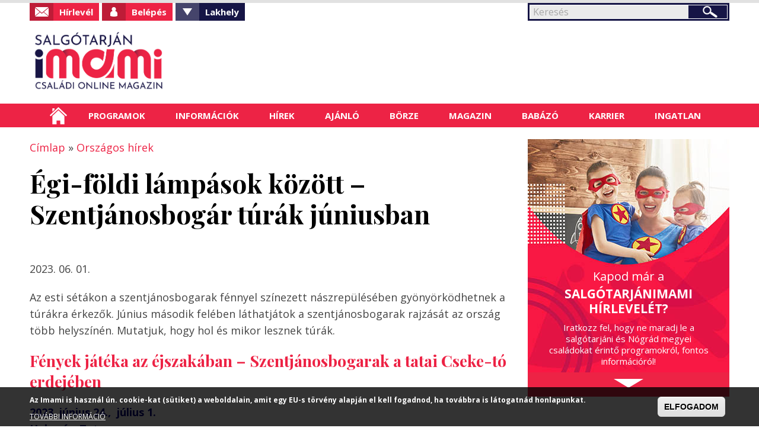

--- FILE ---
content_type: text/html; charset=utf-8
request_url: https://salgotarjan.imami.hu/orszagos-hirek/egi-foldi-lampasok-kozott-szentjanosbogar-turak-juniusban-3
body_size: 18286
content:

<!DOCTYPE html>
    <!--[if lt IE 7]><html class="no-js lt-ie9 lt-ie8 lt-ie7" lang="hu" dir="ltr"> <![endif]-->
    <!--[if IE 7]><html class="no-js lt-ie9 lt-ie8" lang="hu" dir="ltr"> <![endif]-->
    <!--[if IE 8]><html class="no-js lt-ie9" lang="hu" dir="ltr"> <![endif]-->
    <!--[if gt IE 8]><html class="no-js" lang="hu" dir="ltr" xmlns:fb="http://ogp.me/ns/fb#"> <![endif]-->
    <head >
        <base href="/" />
        <!--[if IE]><![endif]-->
<meta charset="utf-8" />
<meta property="fb:app_id" content="" />
<script type="application/ld+json">
{"@context":"http:\/\/schema.org","@type":"BreadcrumbList","itemListElement":[{"@type":"ListItem","position":1,"item":{"name":"Orsz\u00e1gos h\u00edrek","@id":"https:\/\/salgotarjan.imami.hu\/orszagos-hirek"}}]}
</script><meta property="og:site_name" content="Salgótarjánimami" />
<meta property="og:title" content="Égi-földi lámpások között – Szentjánosbogár túrák júniusban " />
<link rel="shortcut icon" href="https://salgotarjan.imami.hu/favicon.ico" type="image/vnd.microsoft.icon" />
<script src="https://www.google.com/recaptcha/api.js?hl=hu" async="async" defer="defer"></script>
<meta name="description" content="Az esti sétákon a szentjánosbogarak fénnyel színezett nászrepülésében gyönyörködhetnek a túrákra érkezők. Június második felében láthatjátok a szentjánosbogarak rajzását az ország több helyszínén. Mutatjuk, hogy hol és mikor lesznek túrák." />
<link rel="canonical" href="http://budapest.imami.hu/orszagos-hirek/egi-foldi-lampasok-kozott-szentjanosbogar-turak-juniusban-3" />
<link rel="shortlink" href="https://salgotarjan.imami.hu/node/89130" />
<meta property="og:site_name" content="Salgótarjánimami" />
<meta property="og:type" content="article" />
<meta property="og:title" content="Égi-földi lámpások között – Szentjánosbogár túrák júniusban" />
<meta property="og:url" content="https://salgotarjan.imami.hu/orszagos-hirek/egi-foldi-lampasok-kozott-szentjanosbogar-turak-juniusban-3" />
<meta property="og:description" content="Az esti sétákon a szentjánosbogarak fénnyel színezett nászrepülésében gyönyörködhetnek a túrákra érkezők. Június második felében láthatjátok a szentjánosbogarak rajzását az ország több helyszínén. Mutatjuk, hogy hol és mikor lesznek túrák." />
<meta property="og:updated_time" content="2023-06-01T09:41:52+02:00" />
<meta property="og:image" content="http://budapest.imami.hu/sites/default/files/listakepek/bogartura2.jpg" />
<meta property="article:published_time" content="2023-06-01T09:13:33+02:00" />
<meta property="article:modified_time" content="2023-06-01T09:41:52+02:00" />
<meta itemprop="name" content="Égi-földi lámpások között – Szentjánosbogár túrák júniusban" />
<meta itemprop="description" content="Az esti sétákon a szentjánosbogarak fénnyel színezett nászrepülésében gyönyörködhetnek a túrákra érkezők. Június második felében láthatjátok a szentjánosbogarak rajzását az ország több helyszínén. Mutatjuk, hogy hol és mikor lesznek túrák." />
<meta name="dcterms.title" content="Égi-földi lámpások között – Szentjánosbogár túrák júniusban" />
<meta name="dcterms.type" content="Text" />
<meta name="dcterms.format" content="text/html" />
<meta name="dcterms.identifier" content="https://salgotarjan.imami.hu/orszagos-hirek/egi-foldi-lampasok-kozott-szentjanosbogar-turak-juniusban-3" />
        <link rel="apple-touch-icon" href="favicon.ico" />
        <meta name="viewport" content="user-scalable=no, width=device-width, maximum-scale=1.0" />
        <meta name="apple-mobile-web-app-capable" content="yes" />
        <meta name="HandheldFriendly" content="true" />
        <meta name="theme-color" content="#ed2345" />
        <meta name="msapplication-navbutton-color" content="#ed2345" />
        <meta name="apple-mobile-web-app-status-bar-style" content="#ed2345" />
        <title>Égi-földi lámpások között – Szentjánosbogár túrák júniusban | Salgótarjánimami</title>
        <link rel="stylesheet" href="https://salgotarjan.imami.hu/sites/default/files/advagg_css/css__j4OZBgi_YniT8iiIJkEg2tnfZGe_1l6klgi3t5D-ue8__4bj6vUnBjcnBzcmIvHY3HjfvF2ETRfd8XjiaxNaBG08__p75C-ItcLcn0MJzdT1sMntpV1eVCmDuIdmHDVQZnbqY.css" media="all" />
<link rel="stylesheet" href="https://salgotarjan.imami.hu/sites/default/files/advagg_css/css__b9Pb1Mj19wvtZBf0uro67acgHeA1Lbl8o1W1UPwuMcc__-BHsZg_9uDsIxcaOmGl8Oil-Y5KDSnuxuUFzuIs5MJ4__p75C-ItcLcn0MJzdT1sMntpV1eVCmDuIdmHDVQZnbqY.css" media="all" />
<style media="all">
/* <![CDATA[ */
#sliding-popup.sliding-popup-bottom,#sliding-popup.sliding-popup-bottom .eu-cookie-withdraw-banner,.eu-cookie-withdraw-tab{background:#000000;}#sliding-popup.sliding-popup-bottom.eu-cookie-withdraw-wrapper{background:transparent}#sliding-popup .popup-content #popup-text h1,#sliding-popup .popup-content #popup-text h2,#sliding-popup .popup-content #popup-text h3,#sliding-popup .popup-content #popup-text p,#sliding-popup label,#sliding-popup div,.eu-cookie-compliance-secondary-button,.eu-cookie-withdraw-tab{color:#ffffff !important;}.eu-cookie-withdraw-tab{border-color:#ffffff;}.eu-cookie-compliance-more-button{color:#ffffff !important;}

/* ]]> */
</style>
        <script src="https://salgotarjan.imami.hu/sites/default/files/advagg_js/js__nG-BcTedG2ES2zCRg0JsVGpWw7zHjgKyP2uTZzeE-bQ__5UbKwt3ERkAZ3eFYIzOFYukeReVMq32cfOlZZSXBQQI__p75C-ItcLcn0MJzdT1sMntpV1eVCmDuIdmHDVQZnbqY.js"></script>
<script src="https://salgotarjan.imami.hu/sites/default/files/advagg_js/js__CQM1qjIA9iJ7pIDHeVauQTG8EDY9WfTId2YWwRp6_0I__23AdkkVM14rrF05ypOILYXYbNb7agAAJJil9LJbNqrQ__p75C-ItcLcn0MJzdT1sMntpV1eVCmDuIdmHDVQZnbqY.js"></script>
<script>
(function(i,s,o,g,r,a,m){i["GoogleAnalyticsObject"]=r;i[r]=i[r]||function(){(i[r].q=i[r].q||[]).push(arguments)},i[r].l=1*new Date();a=s.createElement(o),m=s.getElementsByTagName(o)[0];a.async=1;a.src=g;m.parentNode.insertBefore(a,m)})(window,document,"script","https://www.google-analytics.com/analytics.js","ga");ga("create", "UA-17410124-51", {"cookieDomain":"auto"});ga("set", "anonymizeIp", true);ga("send", "pageview");
</script>
<script>

function advagg_mod_defer_2() {
  window.a2a_config=window.a2a_config||{};window.da2a={done:false,html_done:false,script_ready:false,script_load:function(){var a=document.createElement('script'),s=document.getElementsByTagName('script')[0];a.type='text/javascript';a.async=true;a.src='https://static.addtoany.com/menu/page.js';s.parentNode.insertBefore(a,s);da2a.script_load=function(){};},script_onready:function(){da2a.script_ready=true;if(da2a.html_done)da2a.init();},init:function(){for(var i=0,el,target,targets=da2a.targets,length=targets.length;i<length;i++){el=document.getElementById('da2a_'+(i+1));target=targets[i];a2a_config.linkname=target.title;a2a_config.linkurl=target.url;if(el){a2a.init('page',{target:el});el.id='';}da2a.done=true;}da2a.targets=[];}};(function ($){Drupal.behaviors.addToAny = {attach: function (context, settings) {if (context !== document && window.da2a) {if(da2a.script_ready)a2a.init_all();da2a.script_load();}}}})(jQuery);a2a_config.callbacks=a2a_config.callbacks||[];a2a_config.callbacks.push({ready:da2a.script_onready});a2a_config.overlays=a2a_config.overlays||[];a2a_config.templates=a2a_config.templates||{};;
}
window.setTimeout(advagg_mod_defer_2, 0);
</script>
<script>
jQuery.extend(Drupal.settings, {"basePath":"\/","pathPrefix":"","ajaxPageState":{"theme":"mami","theme_token":"bkrBvSn6_ye4hlCim20dMKmH2iOSz-T7DVn8MVhmWMA"},"fancybox":[],"hide_submit":{"hide_submit_status":true,"hide_submit_method":"disable","hide_submit_css":"hide-submit-disable","hide_submit_abtext":"","hide_submit_atext":"","hide_submit_hide_css":"hide-submit-processing","hide_submit_hide_text":"Processing...","hide_submit_indicator_style":"expand-left","hide_submit_spinner_color":"#000","hide_submit_spinner_lines":12,"hide_submit_hide_fx":0,"hide_submit_reset_time":5000},"better_exposed_filters":{"views":{"menu_hirek":{"displays":{"block":{"filters":[]},"block_1":{"filters":[]}}},"kapcsolodo_tartalom_nezet":{"displays":{"block":{"filters":[]}}},"kezdooldal_magazin":{"displays":{"block":{"filters":[]}}},"slider_nezetek":{"displays":{"block":{"filters":[]},"block_1":{"filters":[]}}},"kezdooldal_hirek":{"displays":{"block_1":{"filters":[]}}},"ingatlan":{"displays":{"block":{"filters":[]}}}}},"eu_cookie_compliance":{"popup_enabled":1,"popup_agreed_enabled":0,"popup_hide_agreed":0,"popup_clicking_confirmation":0,"popup_scrolling_confirmation":0,"popup_html_info":"\u003Cdiv class=\u0022eu-cookie-compliance-banner eu-cookie-compliance-banner-info eu-cookie-compliance-banner--default\u0022\u003E\n  \u003Cdiv class=\u0022popup-content info\u0022\u003E\n    \u003Cdiv id=\u0022popup-text\u0022\u003E\n      \u003Cp\u003EAz Imami is haszn\u00e1l \u00fan. cookie-kat (s\u00fctiket) a weboldalain, amit egy EU-s t\u00f6rv\u00e9ny alapj\u00e1n el kell fogadnod, ha tov\u00e1bbra is l\u00e1togatn\u00e1d honlapunkat.\u003C\/p\u003E\n              \u003Cbutton type=\u0022button\u0022 class=\u0022find-more-button eu-cookie-compliance-more-button\u0022\u003ETOV\u00c1BBI INFORM\u00c1CI\u00d3\u003C\/button\u003E\n          \u003C\/div\u003E\n    \n    \u003Cdiv id=\u0022popup-buttons\u0022 class=\u0022\u0022\u003E\n      \u003Cbutton type=\u0022button\u0022 class=\u0022agree-button eu-cookie-compliance-default-button\u0022\u003EELFOGADOM\u003C\/button\u003E\n          \u003C\/div\u003E\n  \u003C\/div\u003E\n\u003C\/div\u003E","use_mobile_message":false,"mobile_popup_html_info":"\u003Cdiv class=\u0022eu-cookie-compliance-banner eu-cookie-compliance-banner-info eu-cookie-compliance-banner--default\u0022\u003E\n  \u003Cdiv class=\u0022popup-content info\u0022\u003E\n    \u003Cdiv id=\u0022popup-text\u0022\u003E\n      \u003Ch2\u003EWe use cookies on this site to enhance your user experience\u003C\/h2\u003E\n\u003Cp\u003EBy tapping the Accept button, you agree to us doing so.\u003C\/p\u003E\n              \u003Cbutton type=\u0022button\u0022 class=\u0022find-more-button eu-cookie-compliance-more-button\u0022\u003ETOV\u00c1BBI INFORM\u00c1CI\u00d3\u003C\/button\u003E\n          \u003C\/div\u003E\n    \n    \u003Cdiv id=\u0022popup-buttons\u0022 class=\u0022\u0022\u003E\n      \u003Cbutton type=\u0022button\u0022 class=\u0022agree-button eu-cookie-compliance-default-button\u0022\u003EELFOGADOM\u003C\/button\u003E\n          \u003C\/div\u003E\n  \u003C\/div\u003E\n\u003C\/div\u003E\n","mobile_breakpoint":"768","popup_html_agreed":"\u003Cdiv\u003E\n  \u003Cdiv class=\u0022popup-content agreed\u0022\u003E\n    \u003Cdiv id=\u0022popup-text\u0022\u003E\n      \u003Ch2\u003EThank you for accepting cookies\u003C\/h2\u003E\n\u003Cp\u003EYou can now hide this message or find out more about cookies.\u003C\/p\u003E\n    \u003C\/div\u003E\n    \u003Cdiv id=\u0022popup-buttons\u0022\u003E\n      \u003Cbutton type=\u0022button\u0022 class=\u0022hide-popup-button eu-cookie-compliance-hide-button\u0022\u003EElrejt\u003C\/button\u003E\n              \u003Cbutton type=\u0022button\u0022 class=\u0022find-more-button eu-cookie-compliance-more-button-thank-you\u0022 \u003ETOV\u00c1BBI INFORM\u00c1CI\u00d3\u003C\/button\u003E\n          \u003C\/div\u003E\n  \u003C\/div\u003E\n\u003C\/div\u003E","popup_use_bare_css":false,"popup_height":50,"popup_width":"100%","popup_delay":1000,"popup_link":"\/cookie-k-sutik-hasznalata","popup_link_new_window":1,"popup_position":null,"fixed_top_position":1,"popup_language":"hu","store_consent":false,"better_support_for_screen_readers":0,"reload_page":0,"domain":"","domain_all_sites":0,"popup_eu_only_js":0,"cookie_lifetime":"100","cookie_session":false,"disagree_do_not_show_popup":0,"method":"default","whitelisted_cookies":"","withdraw_markup":"\u003Cbutton type=\u0022button\u0022 class=\u0022eu-cookie-withdraw-tab\u0022\u003EPrivacy settings\u003C\/button\u003E\n\u003Cdiv class=\u0022eu-cookie-withdraw-banner\u0022\u003E\n  \u003Cdiv class=\u0022popup-content info\u0022\u003E\n    \u003Cdiv id=\u0022popup-text\u0022\u003E\n      \u003Ch2\u003EWe use cookies on this site to enhance your user experience\u003C\/h2\u003E\n\u003Cp\u003EYou have given your consent for us to set cookies.\u003C\/p\u003E\n    \u003C\/div\u003E\n    \u003Cdiv id=\u0022popup-buttons\u0022\u003E\n      \u003Cbutton type=\u0022button\u0022 class=\u0022eu-cookie-withdraw-button\u0022\u003EWithdraw consent\u003C\/button\u003E\n    \u003C\/div\u003E\n  \u003C\/div\u003E\n\u003C\/div\u003E\n","withdraw_enabled":false,"withdraw_button_on_info_popup":0,"cookie_categories":[],"enable_save_preferences_button":1,"fix_first_cookie_category":1,"select_all_categories_by_default":0},"googleanalytics":{"trackOutbound":1,"trackMailto":1,"trackDownload":1,"trackDownloadExtensions":"7z|aac|arc|arj|asf|asx|avi|csv|doc(x|m)?|dot(x|m)?|exe|flv|gif|gz|gzip|jar|jpe?g|js|mp(2|3|4|e?g)|mov(ie)?|msi|pdf|phps|png|ppt(x|m)?|pot(x|m)?|pps(x|m)?|qtm?|ra(m|r)?|sea|sit|tar|tgz|torrent|txt|wav|wma|wmv|wpd|xls(x|m|b)?|xlt(x|m)|xlam|xml|z|zip"},"urlIsAjaxTrusted":{"\/orszagos-hirek\/egi-foldi-lampasok-kozott-szentjanosbogar-turak-juniusban-3?destination=node\/89130":true,"\/orszagos-hirek\/egi-foldi-lampasok-kozott-szentjanosbogar-turak-juniusban-3":true}});
</script>
        <script type="text/javascript">
            window.smartlook||(function(d) {
            var o=smartlook=function(){ o.api.push(arguments)},h=d.getElementsByTagName('head')[0];
            var c=d.createElement('script');o.api=new Array();c.async=true;c.type='text/javascript';
            c.charset='utf-8';c.src='//rec.getsmartlook.com/recorder.js';h.appendChild(c);
            })(document);
            smartlook('init', 'c4b117c207793b42abd3a573b6ab19f05bf8450c');
        </script>
    </head>
    <body class="html not-front not-logged-in no-sidebars page-node page-node- page-node-89130 node-type-kozponti-altalanos-tartalom domain-salgotarjan role-anonymous-user i18n-hu">
                
<div id="container">
    <header id="header" class="floatcontainer box">
        <div id="header-top" class="floatcontainer">
            <div id="header-befoglalo">
                <div id="header-blokk" class="floatcontainer">
                      <div class="region region-header">
    <div id="block-search-form" class="block block-search">

    
  <div class="content">
    <form action="/orszagos-hirek/egi-foldi-lampasok-kozott-szentjanosbogar-turak-juniusban-3" method="post" id="search-block-form" accept-charset="UTF-8"><div><div class="container-inline">
      <h2 class="element-invisible">Keresés űrlap</h2>
    <div class="form-item form-type-searchfield form-item-search-block-form">
  <label class="element-invisible" for="edit-search-block-form--2">Keresés </label>
 <input title="A keresendő kifejezések megadása." type="search" id="edit-search-block-form--2" name="search_block_form" value="" size="15" maxlength="128" class="form-text form-search" />
</div>
<div class="form-actions form-wrapper" id="edit-actions"><input type="submit" id="edit-submit" name="op" value="Keresés" class="form-submit" /></div><input type="hidden" name="form_build_id" value="form-2RNohnvtrVxD83Mmx2kZebWP33JzcxZOHfwxhR_b_40" />
<input type="hidden" name="form_id" value="search_block_form" />
</div>
</div></form>  </div>
</div>
<div id="block-system-user-menu" class="block block-system block-menu">

    
  <div class="content">
    <ul class="menu"><li class="first leaf hirlevel"><a href="/hirlevel-feliratkozas">Hírlevél</a></li>
<li class="leaf login"><a href="/user" class="menu-002">Belépés</a></li>
<li class="expanded fiok valaszto"><span class="menu-003 nolink" tabindex="0">Fiókom</span></li>
<li class="last expanded valaszto"><span class="menu-002 nolink" tabindex="0">Lakhely</span><ul class="menu"><li class="first leaf"><a href="http://budapest.imami.hu">Budapestimami</a></li>
<li class="leaf"><a href="http://cegled.imami.hu">Ceglédimami</a></li>
<li class="leaf"><a href="http://csaba.imami.hu">Csabaimami</a></li>
<li class="leaf"><a href="http://dabas.imami.hu">Dabasimami</a></li>
<li class="leaf"><a href="http://debrecen.imami.hu">Debrecenimami</a></li>
<li class="leaf"><a href="http://dunakeszi.imami.hu/">Dunakeszimami</a></li>
<li class="leaf"><a href="http://eger.imami.hu">Egrimami</a></li>
<li class="leaf"><a href="http://fehervar.imami.hu">Fehérvárimami</a></li>
<li class="leaf"><a href="http://gyor.imami.hu">Győrimami</a></li>
<li class="leaf"><a href="http://kaposvar.imami.hu">Kaposvárimami</a></li>
<li class="leaf"><a href="http://kecskemet.imami.hu">Kecskemétimami</a></li>
<li class="leaf"><a href="http://miskolc.imami.hu">Miskolcimami</a></li>
<li class="leaf"><a href="http://monor.imami.hu">Monorimami</a></li>
<li class="leaf"><a href="http://nyiregyhaza.imami.hu">Nyíregyházimami</a></li>
<li class="leaf"><a href="http://pecsimami.hu">Pécsimami</a></li>
<li class="leaf"><a href="http://szeged.imami.hu">Szegedimami</a></li>
<li class="leaf"><a href="http://szolnok.imami.hu">Szolnokimami</a></li>
<li class="leaf"><a href="http://szombathely.imami.hu">Szombathelyimami</a></li>
<li class="leaf"><a href="http://tatabanya.imami.hu">Tatabányaimami</a></li>
<li class="leaf"><a href="http://tolna.imami.hu">Tolnaimami</a></li>
<li class="leaf"><a href="http://veszprem.imami.hu">Veszprémimami</a></li>
<li class="last leaf"><a href="http://zala.imami.hu">Zalaimami</a></li>
</ul></li>
</ul>  </div>
</div>
  </div>
<form action="/orszagos-hirek/egi-foldi-lampasok-kozott-szentjanosbogar-turak-juniusban-3?destination=node/89130" method="post" id="user-login-form" accept-charset="UTF-8"><div><div id="user-login-block-container">
  <div id="user-login-block-form-fields">
    <div class="form-item form-type-textfield form-item-name">
  <label for="edit-name--2">Felhasználónév vagy e-mail <span class="form-required" title="Szükséges mező.">*</span></label>
 <input type="text" id="edit-name--2" name="name" value="" size="15" maxlength="60" class="form-text required" />
</div>
    <div class="form-item form-type-password form-item-pass">
  <label for="edit-pass">Jelszó <span class="form-required" title="Szükséges mező.">*</span></label>
 <input type="password" id="edit-pass" name="pass" size="15" maxlength="128" class="form-text required" />
</div>
    <input type="submit" id="edit-submit--3" name="op" value="Bejelentkezés" class="form-submit" />    <div class="item-list"><ul><li class="first"><a href="/regisztracio" title="Új felhasználó létrehozása.">Regisztrálok</a></li>
<li class="last"><a href="/elfelejtett-jelszo" title="Új jelszó igénylése e-mailben.">Új jelszó igénylése</a></li>
</ul></div>      </div>
  <!--<div class="facebook-login">
    <a href="/facebook-regisztracio">Facebook regisztráció</a>
  </div>-->
</div></div></form>                    <div id="login-szoveg"></div>
                </div>
                <div id="logo" class="floatcontainer">
                    <a class="logolink" href="/" title="A salgótarjáni és Nógrád megyei családok információs oldala">
                        <img src="/sites/default/files/logok/23.png" alt="Salgótarjánimami logó" />
                    </a>
                </div>
                <div id="header-banner-blokk" class="floatcontainer">
                                    </div>
                <div id="menusor" class="floatcontainer">
                    <div id="ikonok">
                        <ul>
                            <li><a class="kereses" href="/search/node/">Keresés</a></li>
                            <li><a class="facebook" href="https://www.facebook.com/">Facebook</a></li>
                        </ul>
                    </div>
                    <nav id="navigation" class="floatcontainer">
                        <span class="menu-nyito">Menü</span>
                          <div class="region region-mobil-menu">
    <div id="block-menu-menu-mobil-menu" class="block block-menu">

    
  <div class="content">
    <ul class="menu"><li class="first leaf"><a href="/helyi-programok">Helyi programok</a></li>
<li class="leaf"><a href="/kulonorak-tanfolyamok">Különórák - tanfolyamok</a></li>
<li class="leaf"><a href="/orszagos-programok">Országos programok</a></li>
<li class="leaf"><a href="/iskolak-ovodak-bolcsodek">Iskolák, óvodák, bölcsődék</a></li>
<li class="leaf"><a href="/egeszseg">Egészség</a></li>
<li class="leaf"><a href="/ugyintezes">Ügyintézés</a></li>
<li class="leaf"><a href="/ha-gond-van">Ha gond van</a></li>
<li class="leaf"><a href="/hirek">Hírek</a></li>
<li class="leaf"><a href="/boltok">Boltok</a></li>
<li class="leaf"><a href="/szolgaltatok">Szolgáltatók</a></li>
<li class="leaf"><a href="/hogyan-hirdethetek">Börze - Hogyan hirdethetek?</a></li>
<li class="leaf"><a href="/borze-termek-kategoriak">Börze - Termék kategóriák</a></li>
<li class="leaf"><a href="/letoltheto">Letölthető</a></li>
<li class="leaf"><a href="/unnepek-jeles-napok">Ünnepek - jeles napok</a></li>
<li class="leaf"><a href="/jo-tudni">Jó tudni</a></li>
<li class="leaf"><a href="/informaciok">Babázó</a></li>
<li class="last leaf"><a href="/szakertok">Szakértők</a></li>
</ul>  </div>
</div>
  </div>
                    </nav>
                </div>
            </div>
            <nav id="sima-navigation" class="floatcontainer normal">
                  <div class="region region-menu">
    <div id="block-ultimenu-main-menu" class="block block-ultimenu">

    
  <div class="content">
    <ul class="ultimenu horizontal ultimenu-htb ultimenu-main-menu ultimenu-basic clearfix">
  <li class="first menu-list-1 menu-237"><a href="/" title="" class="ultimenu-item">Címlap</a></li>
<li class="menu-list-2 menu-688 has-ultimenu"><span class="ultimenu-item nolink" tabindex="0">Programok</span><section  class="ultimenu-flyout ultimenu-main-688 clearfix">  <div class="region region-ultimenu-main-688">
    <div id="block-taxonomy-menu-block-1" class="block block-taxonomy-menu-block">

    
  <div class="content">
    <ul><li class="first"><a href="/helyi-programok">Helyi programok</a><ul><li class="first"><a href="/helyi-programok/aktualis-programok">Aktuális programok</a></li><li><a href="/helyi-programok/baba-mama-programok">Baba-mama programok</a></li><li class="last"><a href="/helyi-programok/nyilt-napok-elokeszitok-kozepiskola">Nyílt napok, előkészítők (középiskola)</a></li></ul></li><li class="last"><a href="/orszagos-programok">Országos programok</a><ul><li class="first"><a href="/orszagos-programok/aktualis-programok-orszagszerte">Aktuális programok országszerte</a></li><li><a href="/havi-programok-orszagszerte">Havi programok országszerte</a></li><li><a href="/orszagos-programok/taborok-orszagszerte">Táborok országszerte</a></li><li class="last"><a href="/rendezvenyeink-orszagszerte">Rendezvényeink országszerte</a></li></ul></li></ul>  </div>
</div>
  </div>
</section></li>
<li class="menu-list-3 menu-690 has-ultimenu"><span class="ultimenu-item nolink" tabindex="0">Információk</span><section  class="ultimenu-flyout ultimenu-main-690 clearfix">  <div class="region region-ultimenu-main-690">
    <div id="block-taxonomy-menu-block-2" class="block block-taxonomy-menu-block">

    
  <div class="content">
    <ul><li class="first"><a href="/iskolak-ovodak-bolcsodek">Iskolák, óvodák, bölcsődék</a><ul><li class="first"><a href="/iskolak-ovodak-bolcsodek/bolcsodek">Bölcsődék</a></li><li><a href="/iskolak-ovodak-bolcsodek/ovodak">Óvodák</a></li><li><a href="/iskolak-ovodak-bolcsodek/altalanos-iskolak">Általános iskolák</a></li><li><a href="/iskolak-ovodak-bolcsodek/muveszeti-es-sportiskolak">Művészeti és sportiskolák</a></li><li><a href="/iskolak-ovodak-bolcsodek/kozepiskolak">Középiskolák</a></li><li class="last"><a href="/iskolak-ovodak-bolcsodek/csaladi-bolcsodek">Családi bölcsődék</a></li></ul></li><li><a href="/egeszseg">Egészség</a><ul><li class="first last"><a href="/egeszseg/hazi-gyermekorvosok">Házi gyermekorvosok</a></li></ul></li><li><a href="/ugyintezes">Ügyintézés</a><ul><li class="first"><a href="/ugyintezes/csaladtamogatas-ellatasok">Családtámogatás, ellátások</a></li><li class="last"><a href="/ugyintezes/okmanyok">Okmányok</a></li></ul></li><li class="last"><a href="/ha-gond-van">Ha gond van</a><ul><li class="first"><a href="/ha-gond-van/magatartasi-tanulasi-gondok-sni">Magatartási / tanulási gondok, SNI</a></li><li class="last"><a href="/ha-gond-van/szocialis-anyagi-problemak">Szociális (anyagi) problémák</a></li></ul></li></ul>  </div>
</div>
  </div>
</section></li>
<li class="menu-list-4 menu-691 has-ultimenu"><span class="ultimenu-item nolink" tabindex="0">Hírek</span><section  class="ultimenu-flyout ultimenu-main-691 clearfix">  <div class="region region-ultimenu-main-691">
    <div id="block-views-menu-hirek-block" class="block block-views">

    
  <div class="content">
    <div class="view view-menu-hirek view-id-menu_hirek view-display-id-block view-dom-id-a542a3b0c0a35d407a03d8127743c1ef">
            <div class="view-header">
      <h2><a href="/orszagos-hirek">Országos hírek</a></h2>
    </div>
  
  
  
      <div class="view-content">
      <div class="item-list">    <ul>          <li class="views-row views-row-1 views-row-odd views-row-first">  
          <a href="/orszagos-hirek/marcius-vegen-erdely-skanzenba-koltozik-taste-transylvania-fesztival-eloszor-erkezik">Március végén Erdély a Skanzenba költözik - A Taste of Transylvania fesztivál először érkezik Szentendrére</a>  </li>
          <li class="views-row views-row-2 views-row-even">  
          <a href="/orszagos-hirek/nem-oke-szinhazbol-indult-az-orszagos-antibullying-kampany">Nem oké – Színházból indult az országos antibullying kampány</a>  </li>
          <li class="views-row views-row-3 views-row-odd">  
          <a href="/orszagos-hirek-kirandul-csalad/tavaszleso-medveprogramok-orszagszerte">Tavaszleső medveprogramok országszerte</a>  </li>
          <li class="views-row views-row-4 views-row-even">  
          <a href="/orszagos-hirek/ingyenes-muzeumi-belepok-magyar-kultura-napja-alkalmabol">Ingyenes múzeumi belépők a Magyar kultúra napja alkalmából</a>  </li>
          <li class="views-row views-row-5 views-row-odd">  
          <a href="/orszagos-hirek/csusszunk-el-milanoig-jegpalyak-ejszakajan">Csússzunk el Milánóig a Jégpályák Éjszakáján!</a>  </li>
          <li class="views-row views-row-6 views-row-even">  
          <a href="/orszagos-hirek/szazeves-lett-legnepszerubb-mesebeli-medve-micimacko">Százéves lett a legnépszerűbb mesebeli medve, Micimackó</a>  </li>
          <li class="views-row views-row-7 views-row-odd">  
          <a href="/orszagos-hirek/rekordok-hobol-avagy-vilag-legnagyobb-hoemberei">Rekordok hóból avagy a világ legnagyobb hóemberei</a>  </li>
          <li class="views-row views-row-8 views-row-even">  
          <a href="/orszagos-hirek/csaladi-kassza-2026-tobb-marad-penztarcakban-januartol">Családi kassza 2026: Több marad a pénztárcákban januártól</a>  </li>
          <li class="views-row views-row-9 views-row-odd">  
          <a href="/orszagos-hirek/havas-kalandok-az-orszagban-itt-az-ido-sielni-szankozni-korcsolyazni">Havas kalandok az országban: itt az idő síelni, szánkózni, korcsolyázni!</a>  </li>
          <li class="views-row views-row-10 views-row-even views-row-last">  
          <a href="/orszagos-hirek/meg-januar-19-ig-lehet-kerelmezni-az-iskolakezdes-halasztasat">Még január 19-ig lehet kérelmezni az iskolakezdés halasztását</a>  </li>
      </ul></div>    </div>
  
  
  
  
  
  
</div>  </div>
</div>
<div id="block-views-menu-hirek-block-1" class="block block-views">

    
  <div class="content">
    <div class="view view-menu-hirek view-id-menu_hirek view-display-id-block_1 view-dom-id-15af57f598326f63d8dcf887f357e9e9">
            <div class="view-header">
      <h2><a href="/helyi-hirek">Helyi hírek</a></h2>
    </div>
  
  
  
      <div class="view-content">
      <div class="item-list">    <ul>          <li class="views-row views-row-1 views-row-odd views-row-first">  
          <a href="/helyi-hirek/hogyan-segithetnek-lovak-varosi-gyerekek-neveleseben">Hogyan segíthetnek a lovak a (városi) gyerekek nevelésében?</a>  </li>
          <li class="views-row views-row-2 views-row-even">  
          <a href="/helyi-hirek/karacsonyi-konyvajanlo-es-nyeremenyjatek-aa-budapestimamival">Karácsonyi könyvajánló és nyereményjáték aa Budapestimamival</a>  </li>
          <li class="views-row views-row-3 views-row-odd">  
          <a href="/helyi-hirek/matek-ok-segitseg-sikeres-kozepiskolai-felvetelihez-erettsegihez-vagy-csak-jobb-matek">MATEK-OK: segítség a sikeres középiskolai felvételihez, érettségihez, vagy &quot;csak&quot; a jobb matek jegyhez!</a>  </li>
          <li class="views-row views-row-4 views-row-even">  
          <a href="/helyi-hirek/harom-tipp-arra-hogyan-talald-meg-tokeletes-ferfi-farmert-testalkatodhoz">Három tipp arra, hogyan találd meg a tökéletes férfi farmert a testalkatodhoz</a>  </li>
          <li class="views-row views-row-5 views-row-odd">  
          <a href="/helyi-hirek/ajanlj-nekunk-egy-tehetseges-gyereket-es-csaladjat-megvendegeli-gundel-patinas-etterem">Ajánlj nekünk egy tehetséges gyereket ...és családját megvendégeli a Gundel! A patinás étterem megkapta a Családbarát hely címet</a>  </li>
          <li class="views-row views-row-6 views-row-even">  
          <a href="/helyi-hirek/barmilyen-telefonra-letoltheto-400-mesevel-ingyenesse-valt-nagy-magyar-mesetar">Bármilyen telefonra letölthető: 400 mesével ingyenessé vált a nagy magyar Mesetár</a>  </li>
          <li class="views-row views-row-7 views-row-odd">  
          <a href="/helyi-hirek/divatos-ferfi-taska-5-ok-amiert-megeri-viselni">Divatos férfi táska – 5 ok, amiért megéri viselni</a>  </li>
          <li class="views-row views-row-8 views-row-even">  
          <a href="/helyi-hirek/hogyan-keszuljunk-ha-setalni-megyunk-babaval">Hogyan készüljünk, ha sétálni megyünk a babával?</a>  </li>
          <li class="views-row views-row-9 views-row-odd">  
          <a href="/helyi-hirek/mi-foglalkozasod-ez-legyen-az-elsosegelydobozodban">Mi a foglalkozásod? Ez legyen az elsősegélydobozodban!</a>  </li>
          <li class="views-row views-row-10 views-row-even views-row-last">  
          <a href="/helyi-hirek/hogyan-hasznaljuk-okosan-az-otthoni-hazipatikankat">Hogyan használjuk okosan az otthoni házipatikánkat?</a>  </li>
      </ul></div>    </div>
  
  
  
  
  
  
</div>  </div>
</div>
  </div>
</section></li>
<li class="menu-list-5 menu-692 has-ultimenu"><span class="ultimenu-item nolink" tabindex="0">Ajánló</span><section  class="ultimenu-flyout ultimenu-main-692 clearfix">  <div class="region region-ultimenu-main-692">
    <div id="block-menu-block-1" class="block block-menu-block">

    
  <div class="content">
      </div>
</div>
<div id="block-taxonomy-menu-block-4" class="block block-taxonomy-menu-block">

    
  <div class="content">
    <ul><li class="first last"><a href="/szolgaltatok">Szolgáltatók</a><ul><li class="first last"><a href="/szolgaltatok/szulinapi-party">Szülinapi party</a></li></ul></li></ul>  </div>
</div>
  </div>
</section></li>
<li class="menu-list-6 menu-693 has-ultimenu"><span class="ultimenu-item nolink" tabindex="0">Börze</span><section  class="ultimenu-flyout ultimenu-main-693 clearfix">  <div class="region region-ultimenu-main-693">
    <div id="block-menu-block-2" class="block block-menu-block">

    
  <div class="content">
    <div class="menu-block-wrapper menu-block-2 menu-name-main-menu parent-mlid-693 menu-level-1">
  <ul class="menu"><li class="first last expanded menu-mlid-699"><a href="/" title="">Tudnivalók</a><ul class="menu"><li class="first leaf menu-mlid-2352"><a href="/hogyan-hirdethetek">Hogyan hirdethetek?</a></li>
<li class="leaf menu-mlid-2122"><a href="/hirdetes-feltoltese-elado-termek">Hirdetés feltöltése (eladó termék)</a></li>
<li class="leaf menu-mlid-2334"><a href="/hirdetes-szerkesztesetorlese">Hirdetés szerkesztése/törlése</a></li>
<li class="leaf menu-mlid-3205"><a href="/borze-termek-kategoriak/legfrissebb-termekek">Legfrissebb termékek</a></li>
<li class="leaf menu-mlid-2335"><a href="/uzenetek-megtekintese">Üzeneteim</a></li>
<li class="last leaf menu-mlid-1295"><a href="/helyi-programok/borzek">Börzék</a></li>
</ul></li>
</ul></div>
  </div>
</div>
<div id="block-taxonomy-menu-block-8" class="block block-taxonomy-menu-block">

    
  <div class="content">
    <ul><li class="first"><a href="/gyermekruha">Gyermekruha</a></li><li><a href="/gyerekcipo">Gyerekcipő</a></li><li><a href="/autosules-hordozo">Autósülés, hordozó</a></li><li><a href="/bababiztonsag">Bababiztonság</a></li><li><a href="/babahordozas">Babahordozás</a></li><li><a href="/egyeb">Egyéb</a></li><li><a href="/gyermekbutor">Gyermekbútor</a></li><li><a href="/gyermekjatek">Gyermekjáték</a></li><li><a href="/ingyen-elviheto">Ingyen elvihető</a></li><li><a href="/konyv-cd-dvd">Könyv, CD, DVD</a></li><li><a href="/pelenkazas-furdetes">Pelenkázás, fürdetés</a></li><li><a href="/sporteszkozok">Sporteszközök</a></li><li class="last"><a href="/szoptatas-etetes">Szoptatás, etetés</a></li></ul>  </div>
</div>
  </div>
</section></li>
<li class="menu-list-7 menu-694 has-ultimenu"><span class="ultimenu-item nolink" tabindex="0">Magazin</span><section  class="ultimenu-flyout ultimenu-main-694 clearfix">  <div class="region region-ultimenu-main-694">
    <div id="block-menu-block-3" class="block block-menu-block">

    
  <div class="content">
    <div class="menu-block-wrapper menu-block-3 menu-name-main-menu parent-mlid-694 menu-level-1">
  <ul class="menu"><li class="first last expanded menu-mlid-2826"><a href="/letoltheto">Letölthető</a><ul class="menu"><li class="first leaf menu-mlid-2533"><a href="/imami-naptar">Imami naptár</a></li>
<li class="leaf menu-mlid-3287"><a href="/csaladi-oroknaptar">Családi öröknaptár</a></li>
<li class="leaf menu-mlid-1145"><a href="/gyermekirodalmi-iranytu">Gyermekirodalmi iránytű</a></li>
<li class="leaf menu-mlid-1150"><a href="/farsangi-alarcok">Farsangi álarcok</a></li>
<li class="leaf menu-mlid-1151"><a href="/valentin-napi-csomagolopapirok">Valentin napi csomagolópapírok</a></li>
<li class="leaf menu-mlid-1153"><a href="/letoltheto-husveti-szinezok-es-osszekotok">Húsvéti színezők és összekötők</a></li>
<li class="leaf menu-mlid-1035"><a href="/letoltheto-befozesi-cimkek" title="Letölthető befőzési címkék">Befőzési címkék</a></li>
<li class="leaf menu-mlid-1149"><a href="/listak-bolcsi-ovi-es-sulikezdeshez">Listák bölcsi-, ovi- és sulikezdéshez</a></li>
<li class="leaf menu-mlid-3389"><a href="/tolltarto-uzenetek">Tolltartó üzenetek</a></li>
<li class="leaf menu-mlid-1146"><a href="/orarend-es-fuzetcimke">Órarend és füzetcímke</a></li>
<li class="leaf menu-mlid-2831"><a href="/szulinapi-meghivok">Szülinapi meghívók</a></li>
<li class="leaf menu-mlid-6685"><a href="/letoltheto-jutalomtabla-az-imamitol">Letölthető jutalomtábla az Imamitól</a></li>
<li class="leaf menu-mlid-6615"><a href="/letoltheto-szinezok-akar-gyereknapra">Letölthető színezők, akár gyereknapra</a></li>
<li class="leaf menu-mlid-4402"><a href="/szunido-tervezo-2025">Szünidő tervező 2024</a></li>
<li class="last leaf menu-mlid-6722"><a href="/toltsd-le-a-tanev-rendje-naptarunkat-es-tervezd-meg-tanevet">Tanév rendje 2024/25</a></li>
</ul></li>
</ul></div>
  </div>
</div>
<div id="block-taxonomy-menu-block-5" class="block block-taxonomy-menu-block">

    
  <div class="content">
    <ul><li class="first"><a href="/unnepek-jeles-napok">Ünnepek - jeles napok</a><ul><li class="first"><a href="/unnepek-jeles-napok/munkaszuneti-napok">Munkaszüneti napok</a></li><li><a href="/unnepek-jeles-napok/jeles-napok">Jeles napok</a></li><li><a href="/unnepek-jeles-napok/szuletesnap">Születésnap</a></li><li><a href="/unnepek-jeles-napok/farsang">Farsang</a></li><li><a href="/unnepek-jeles-napok/husvet">Húsvét</a></li><li><a href="/unnepek-jeles-napok/anyak-napja">Anyák napja</a></li><li><a href="/unnepek-jeles-napok/nyaralas">Nyaralás</a></li><li><a href="/unnepek-jeles-napok/iskola-ovikezdes">Iskola / ovikezdés</a></li><li><a href="/unnepek-jeles-napok/halloween">Halloween</a></li><li><a href="/unnepek-jeles-napok/advent">Advent</a></li><li><a href="/unnepek-jeles-napok/mikulas">Mikulás</a></li><li><a href="/unnepek-jeles-napok/karacsony">Karácsony</a></li><li class="last"><a href="/unnepek-jeles-napok/szilveszter">Szilveszter</a></li></ul></li><li class="last"><a href="/jo-tudni">Jó tudni</a><ul><li class="first"><a href="/tovabbtanulas-0">Továbbtanulás</a></li><li><a href="/jo-tudni/apavilag">Apavilág</a></li><li><a href="/jo-tudni/csaladbarat">Családbarát</a></li><li><a href="/ferfiszemmel">Férfiszemmel</a></li><li><a href="/jo-tudni/gyerek-fozosarok">Gyerek főzősarok</a></li><li><a href="/kamasz">Kamasz</a></li><li><a href="/kirandul-csalad">Kirándul a család</a></li><li><a href="/jo-tudni/ujratervezes">Újratervezés</a></li><li><a href="/portrek">Portrék</a></li><li><a href="/jo-tudni/baba-mama-tortenetek">Baba-mama történetek</a></li><li><a href="/jo-tudni/kreativ-mami">Kreatív mami</a></li><li><a href="/jo-tudni/jatsszunk-gyerekkel">Játsszunk a gyerekkel!</a></li><li><a href="/jo-tudni/eletmod-egeszseg">Életmód, egészség</a></li><li><a href="/jo-tudni/gyermekneveles">Gyermeknevelés</a></li><li><a href="/jo-tudni/tehetseggondozas">Tehetséggondozás</a></li><li><a href="/jo-tudni/haztartas-konyha">Háztartás, konyha</a></li><li><a href="/jo-tudni/no-vagyok">Nő vagyok</a></li><li><a href="/jo-tudni/csaladi-penzugyek">Családi pénzügyek</a></li><li><a href="/jo-tudni/tech-mami">Tech-mami</a></li><li><a href="/jo-tudni/nem-vagy-egyedul">Nem vagy egyedül</a></li><li><a href="/zold-mami">Zöld mami</a></li><li class="last"><a href="/jo-tudni/lakasfelujitas">Lakásfelújítás</a></li></ul></li></ul>  </div>
</div>
  </div>
</section></li>
<li class="menu-list-8 menu-695 has-ultimenu"><span class="ultimenu-item nolink" tabindex="0">Babázó</span><section  class="ultimenu-flyout ultimenu-main-695 clearfix">  <div class="region region-ultimenu-main-695">
    <div id="block-menu-block-4" class="block block-menu-block">

    
  <div class="content">
    <div class="menu-block-wrapper menu-block-4 menu-name-main-menu parent-mlid-695 menu-level-1">
  <ul class="menu"><li class="first last expanded menu-mlid-701"><a href="/" title="">Mit-hol?</a><ul class="menu"><li class="first leaf menu-mlid-1289"><a href="/boltok/bababolt">Bababolt</a></li>
<li class="leaf menu-mlid-2755"><a href="/szolgaltatok/dulak-babak-szulesznok">Dúlák, bábák, szülésznők</a></li>
<li class="leaf menu-mlid-1292"><a href="/szolgaltatok/gyermekszoba-dekoracio">Gyermekszoba dekoráció</a></li>
<li class="leaf menu-mlid-2752"><a href="/szolgaltatok/intim-torna">Intim torna</a></li>
<li class="leaf menu-mlid-1291"><a href="/szolgaltatok/gyermek-kismama-fotozas">Kismama fotózás</a></li>
<li class="leaf menu-mlid-2753"><a href="/boltok/kismamaruha">Kismamaruha</a></li>
<li class="leaf menu-mlid-2754"><a href="/szolgaltatok/magzati-diagnosztika-uh">Magzati diagnosztika (UH)</a></li>
<li class="leaf menu-mlid-3067"><a href="/helyi-programok/programok-kismamaknak">Programok kismamáknak</a></li>
<li class="leaf menu-mlid-3846"><a href="/helyi-programok/baba-mama-programok">Baba-mama programok</a></li>
<li class="leaf menu-mlid-1290"><a href="/boltok/szoptatas-pelenkazas">Szoptatás/Pelenkázás</a></li>
<li class="leaf menu-mlid-1294"><a href="/szolgaltatok/tb-tanacsadas">TB tanácsadás</a></li>
<li class="last leaf menu-mlid-1293"><a href="/szolgaltatok/ossejt-megorzes">Őssejt megőrzés</a></li>
</ul></li>
</ul></div>
  </div>
</div>
<div id="block-taxonomy-menu-block-6" class="block block-taxonomy-menu-block">

    
  <div class="content">
    <ul><li class="first last"><a href="/informaciok">Információk</a><ul><li class="first"><a href="/informaciok/bebiologia-magzat-fejlodese">Bébiológia (a magzat fejlődése)</a></li><li><a href="/informaciok/varandossag">Várandósság</a></li><li><a href="/informaciok/szules">Szülés</a></li><li><a href="/informaciok/megszulettem">Megszülettem!</a></li><li><a href="/az-elso-harom-ev">Az első három év</a></li><li class="last"><a href="/csaladtervezes-0">Családtervezés</a></li></ul></li></ul>  </div>
</div>
  </div>
</section></li>
<li class="menu-list-9 menu-696 has-ultimenu"><span class="ultimenu-item nolink" tabindex="0">Karrier</span><section  class="ultimenu-flyout ultimenu-main-696 clearfix">  <div class="region region-ultimenu-main-696">
    <div id="block-taxonomy-menu-block-7" class="block block-taxonomy-menu-block">

    
  <div class="content">
    <ul><li class="first"><a href="/megalmodni">Megálmodni</a><ul><li class="first"><a href="/csak-elkezdeni-nehez">Csak elkezdeni nehéz</a></li><li><a href="/psziche">Psziché</a></li><li><a href="/csalad-es-karrier">Család és karrier</a></li><li class="last"><a href="/inspiralo-tortenetek">Inspiráló történetek</a></li></ul></li><li><a href="/megvalositani">Megvalósítani</a><ul><li class="first"><a href="/kepzesek-0">Képzések</a></li><li><a href="/programok-0">Programok</a></li><li><a href="/tanacsadas-0">Tanácsadás</a></li><li><a href="/megvalositani/konyvajanlo">Könyvajánló</a></li><li class="last"><a href="/szakerto-szemmel">Szakértő szemmel</a></li></ul></li><li class="last"><a href="/anya-penzt-keres-0">Anya pénzt keres</a><ul><li class="first"><a href="/allasajanlatok-0">Állásajánlatok</a></li><li><a href="/munkaugyek">Munkaügyek</a></li><li><a href="/tamogatasok-palyazatok">Támogatások, pályázatok</a></li><li class="last"><a href="/hasznossagok-0">Hasznosságok</a></li></ul></li></ul>  </div>
</div>
  </div>
</section></li>
<li class="last menu-list-10 menu-5039"><a href="/ingatlan" class="ultimenu-item">Ingatlan</a></li>
</ul>
  </div>
</div>
  </div>
            </nav>
        </div>
    </header>

    <main id="content" class="floatcontainer box" role="main">
        <div id="tartalom">
            <div id="tartalom-bal" class="floatcontainer">
                <div id="tartalom-befoglalo" class="floatcontainer">
                                        <h2 class="element-invisible">Jelenlegi hely</h2><div class="breadcrumb"><a href="/kezdooldal">Címlap</a><span class="crumbs-separator"> &raquo; </span><a href="/orszagos-hirek">Országos hírek</a></div>                                            <div class="tab-links"></div>
                                                                                    <h1 class="title" id="page-title" title="Égi-földi lámpások között – Szentjánosbogár túrák júniusban ">Égi-földi lámpások között – Szentjánosbogár túrák júniusban </h1>
                                                                                  <div class="region region-content">
    <div id="block-fb-social-like" class="block block-fb-social">

    
  <div class="content">
    <div class="fb-social-like-plugin">
  <div  class="fb-like" data-send="true" data-layout="button_count" data-show_faces="false" data-width="350" data-action="like" data-font="arial" data-colorscheme="light" data-href="https://salgotarjan.imami.hu/orszagos-hirek/egi-foldi-lampasok-kozott-szentjanosbogar-turak-juniusban-3"></div>
</div>

  </div>
</div>
<div id="block-system-main" class="block block-system">

    
  <div class="content">
    <article class="node-89130 node node-kozponti-altalanos-tartalom view-mode-full clearfix">

      <header>
                  
              <p class="submitted">
                    <time pubdate datetime="2023-06-01T09:13:33+02:00">2023. 06. 01.</time>        </p>
      
          </header>
    
      <div class="teaser">
      <p>Az esti sétákon a szentjánosbogarak fénnyel színezett nászrepülésében gyönyörködhetnek a túrákra érkezők. Június második felében láthatjátok a szentjánosbogarak rajzását az ország több helyszínén. Mutatjuk, hogy hol és mikor lesznek túrák.</p>
    </div>
    
  <div class="field field-name-body field-type-text-with-summary field-label-hidden"><div class="field-items"><div class="field-item even"><h2>Fények játéka az éjszakában – Szentjánosbogarak a tatai Cseke-tó erdejében</h2>
<p><span style="color:#000080;"><strong>2023. június 24.,  július 1.<br />Helyszín: Tata</strong></span></p>
<p>Az esti felfedező sétánk során körbejárjuk a Cseke-tavat. Megismerkedünk történetével és a környezetének kulturális örökségével. Túránk végén a teljes sötétben megérkezünk a tóparti öreg erdőbe, ahol hallgatjuk a rejtelmes állathangokat és körülöttünk megjelennek a szentjánosbogarak.</p>
<p>Előzetes bejelentkezés szükséges!</p>
<p><a href="https://www.dunaipoly.hu/hu/program/fenyek-jateka-az-ejszakaban-1" target="_blank">További infó</a></p>
<p style="text-align: center;"><img alt="" src="/sites/default/files/feltoltesek/budapest/20170614110600-szentjanosbogarak-nasza-potyoimre-2-w-i3b3n8pj_1.jpg" style="width: 600px; height: 398px;" /></p>
<h2>Éjszaka a karszton – szentjánosbogarak nyomában</h2>
<p><span style="color:#000080;"><strong>2023. június 23. vagy július 1. <br />Helyszín: Aggtelek térsége</strong></span></p>
<p>Naplemente után új szereplők lépnek a természet színpadára. A szentjánosbogár-rajzás fő időszakában apró lámpások világítják meg utunkat. Találkozó: Aggtelek, Baradla-barlang fogadótérsége, jegypénztár előtt. A túra előzetes bejelentkezéssel indul. A túraindulás pontos dátuma a rajzás függvénye.</p>
<p><a href="https://anp.hu/tura/191" target="_blank">További infó</a></p>
<h2>Szentjánosbogár rajzás az Alcsúti Arborétumban</h2>
<p>Még nem indult el a rajzás, várhatóan június 20. és július 4. között lesz, az oldalukon minden aktuális információt megosztanak. A vezetett túrák a rajzás idején 20:30-kor, 20:45-kor és 21:00-kor indulnak.</p>
<p><a href="https://www.alcsuti-arboretum.hu/Szentjanosbogar-rajzas" target="_blank">További infó</a></p>
<p>Ezen kívül várhatóan ezeken a helyszínen lesznek nyáresti szentjánosbogár-séták: Soroksári Botanikus Kert, Cserépfalu - Hór-völgy, Eplény, Fehérvárcsurgó, Felsőtárkány, Pannonhalma, Pécs, Tata Tóvároskert, Vácrátóti Nemzeti Botanikus Kert - az Éményséták - sorozat részeként, Zirci Arborétum </p>
<p style="text-align: center;"><img alt="" src="/sites/default/files/feltoltesek/budapest/bogartura1.jpg" style="width: 600px; height: 323px;" /></p>
<p>- Budapestimami -</p>
</div></div></div><div class="fb-social-like-plugin">
  <div  class="fb-like" data-send="true" data-layout="button_count" data-show_faces="false" data-width="350" data-action="like" data-font="arial" data-colorscheme="light" data-href="https://salgotarjan.imami.hu/orszagos-hirek/egi-foldi-lampasok-kozott-szentjanosbogar-turak-juniusban-3"></div>
</div>

<span class="a2a_kit a2a_kit_size_32 a2a_target addtoany_list" id="da2a_1">
      <a class="a2a_button_facebook"></a>
<a class="a2a_button_facebook_messenger"></a>
<a class="a2a_button_email"></a>
<a class="a2a_button_viber"></a>
<a class="a2a_button_twitter"></a>
<a class="a2a_button_linkedin"></a>
<a class="a2a_button_pinterest"></a>
      <a class="a2a_dd addtoany_share_save" href="https://www.addtoany.com/share#url=https%3A%2F%2Fsalgotarjan.imami.hu%2Forszagos-hirek%2Fegi-foldi-lampasok-kozott-szentjanosbogar-turak-juniusban-3&amp;title=%C3%89gi-f%C3%B6ldi%20l%C3%A1mp%C3%A1sok%20k%C3%B6z%C3%B6tt%20%E2%80%93%20Szentj%C3%A1nosbog%C3%A1r%20t%C3%BAr%C3%A1k%20j%C3%BAniusban%20"></a>
      
    </span>
    <script type="text/javascript">
<!--//--><![CDATA[//><!--
if(window.da2a)da2a.script_load();
//--><!]]>
</script>
  <ul class="links inline"><li class="comment_forbidden first last"><span>A hozzászóláshoz <a href="/regisztracio?destination=node/89130%23comment-form">regisztráció</a> és <a href="/user/login?destination=node/89130%23comment-form">bejelentkezés</a> szükséges</span></li>
</ul>
  
</article>  </div>
</div>
<div id="block-prev-next-0" class="block block-prev-next">

    
  <div class="content">
    <ul class="prev-next-links"><li class="prev-next-link-prev"><a href="/orszagos-hirek/orszagberlet-es-varmegyeberlet-mikor-eri-meg-rajuk-atvaltani">&laquo; előző</a></li></ul>  </div>
</div>
<div id="block-views-kapcsolodo-tartalom-nezet-block" class="block block-views">

    
  <div class="content">
    <div class="view view-kapcsolodo-tartalom-nezet view-id-kapcsolodo_tartalom_nezet view-display-id-block view-dom-id-afb0301349f0032d05711bfc186ebae8">
        
  
  
      <div class="view-content">
        <div class="views-row views-row-1 views-row-odd views-row-first views-row-last">
      </div>
    </div>
  
  
  
  
  
  
</div>  </div>
</div>
<div id="block-block-6" class="block block-block">

    
  <div class="content">
    <p class="cirada" style="text-align: center;">Imami: minden egy helyen, amire egy szülőnek szüksége lehet!</p>
<div class="pirosbg" style="text-align: center;">Ne maradj le a helyi családi programokról, hírekről, információkról!<br /><a href="/hirlevel-feliratkozas">Iratkozz fel hírlevelünkre!</a></div>
  </div>
</div>
<div id="block-block-8" class="block block-block">

    <h2><span>Neked ajánljuk!</span></h2>
  
  <div class="content">
    <div class="view view-kezdooldal-magazin view-id-kezdooldal_magazin view-display-id-block magazine view-dom-id-205fdb1241f0f0d2512e5ff0eea90c50">
        
  
  
      <div class="view-content">
        <div class="article">
      
  <div class="views-row-image">        <a href="/farsang/farsangi-jelmez-egyszeruen-poncsobol-kartyalap-raja-vagy-sult-tojas"><img src="https://salgotarjan.imami.hu/sites/default/files/styles/listakep/public/listakepek/farsang_0.png?itok=kK_6G1Oa" width="200" height="150" alt="Farsangi jelmez egyszerűen – poncsóból kártyalap, rája vagy sült tojás" title="Farsangi jelmez egyszerűen – poncsóból kártyalap, rája vagy sült tojás" /></a>  </div>  
  <div class="views-field views-field-nothing">        <span class="field-content"><h3 class="views-row-title"><a href="/farsang/farsangi-jelmez-egyszeruen-poncsobol-kartyalap-raja-vagy-sult-tojas">Farsangi jelmez egyszerűen – poncsóból kártyalap, rája vagy sült tojás</a></h3>
<div class="views-row-teaser">A farsangi jelmeznek nem kell bonyolultnak lennie ahhoz, hogy látványos és szerethető legyen. A képeken látható jelmezek közös titka az egyszerű poncsó-fazon: kevés szabás, minimális varrás, maximális hatás. Ez az a forma, amit akár egy délután alatt is el lehet készíteni, és a gyerekek imádják, mert kényelmes, szabad benne mozogni. Nem drága, nem műszálas, nem egyszer-hordós megoldás, hanem fenntartható, újrahasznosítható és egyedi. Most nézzük a konkrétumokat.</div></span>  </div>  </div>
  <div class="article">
      
  <div class="views-row-image">        <a href="/kamasz-tech-mami/kenyes-foto-kerult-ki-rolad-netre-tehetsz-ellene"><img src="https://salgotarjan.imami.hu/sites/default/files/styles/listakep/public/listakepek/internet_zaklatas_mit_tehetunk_ellene.jpg?itok=7RxE5cVu" width="200" height="150" alt="Kényes fotó került ki rólad a netre? Tehetsz ellene!" title="Kényes fotó került ki rólad a netre? Tehetsz ellene!" /></a>  </div>  
  <div class="views-field views-field-nothing">        <span class="field-content"><h3 class="views-row-title"><a href="/kamasz-tech-mami/kenyes-foto-kerult-ki-rolad-netre-tehetsz-ellene">Kényes fotó került ki rólad a netre? Tehetsz ellene!</a></h3>
<div class="views-row-teaser">Egy pillanatnyi meggondolatlanság miatt akár a jövőd is tönkremehet. Tippek és tanácsok, mit kell és érdemes ilyenkor tenni.</div></span>  </div>  </div>
  <div class="article">
      
  <div class="views-row-image">        <a href="/farsang-nem-vagy-egyedul/mindennapi-maszkjaink-17-gondolat-az-alarcokrol"><img src="https://salgotarjan.imami.hu/sites/default/files/styles/listakep/public/listakepek/alarc4.jpg?itok=q6hYhxWD" width="200" height="150" alt="Mindennapi maszkjaink – 17 gondolat az álarcokról " title="Mindennapi maszkjaink – 17 gondolat az álarcokról " /></a>  </div>  
  <div class="views-field views-field-nothing">        <span class="field-content"><h3 class="views-row-title"><a href="/farsang-nem-vagy-egyedul/mindennapi-maszkjaink-17-gondolat-az-alarcokrol">Mindennapi maszkjaink – 17 gondolat az álarcokról </a></h3>
<div class="views-row-teaser">„Nincs olyan álarc, amelyik félre ne csúszna néha.” – Idézetek a láthatatlan maszkjainkról.</div></span>  </div>  </div>
  <div class="article">
      
  <div class="views-row-image">        <a href="/jeles-napok/repa-szen-lyukas-labas-hoemberepitesre-fel"><img src="https://salgotarjan.imami.hu/sites/default/files/styles/listakep/public/listakepek/hoemberek_vilagnapja_hoangyal_jatek_a_hoban.jpeg?itok=0qiJW-5s" width="200" height="150" alt="Répa, szén, lyukas lábas… hóemberépítésre fel!" title="Répa, szén, lyukas lábas… hóemberépítésre fel!" /></a>  </div>  
  <div class="views-field views-field-nothing">        <span class="field-content"><h3 class="views-row-title"><a href="/jeles-napok/repa-szen-lyukas-labas-hoemberepitesre-fel">Répa, szén, lyukas lábas… hóemberépítésre fel!</a></h3>
<div class="views-row-teaser">Gondoltad volna, hogy a z éjszaka sötétjében is mosolygó, házainkat őrző hóembereknek saját ünnepük van? Ha nem, akkor ideje előkeresni a garázsba utolsó alkalommal elrejtett alkatrészeit, közeledik január 18-a, a hóemberek világnapja!</div></span>  </div>  </div>
    </div>
  
  
  
  
      <div class="view-footer">
      <div class="gomb"><a href="/jo-tudni">Tovább</a></div>
    </div>
  
  
</div>  </div>
</div>
<div id="block-views-kezdooldal-hirek-block-1" class="block block-views">

    <h2><span>Olvastad már?</span></h2>
  
  <div class="content">
    <div class="view view-kezdooldal-hirek view-id-kezdooldal_hirek view-display-id-block_1 view-dom-id-c690bd1ed911f2fe03616746796515e7">
        
  
  
      <div class="view-content">
        <div class="views-row views-row-1 views-row-odd views-row-first">
      
          <div class="news-image"><a href="/orszagos-hirek/marcius-vegen-erdely-skanzenba-koltozik-taste-transylvania-fesztival-eloszor-erkezik"><img src="https://salgotarjan.imami.hu/sites/default/files/styles/kapcsolodo_tartalom/public/listakepek/taste_of_transylvania.jpg?itok=7jAiVi6g" width="250" height="175" alt="Március végén Erdély a Skanzenba költözik - A Taste of Transylvania fesztivál először érkezik Szentendrére" title="Március végén Erdély a Skanzenba költözik - A Taste of Transylvania fesztivál először érkezik Szentendrére" /></a></div>    
  <h2 class="news-title">        <a href="/orszagos-hirek/marcius-vegen-erdely-skanzenba-koltozik-taste-transylvania-fesztival-eloszor-erkezik">Március végén Erdély a Skanzenba költözik - A Taste of Transylvania fesztivál először érkezik Szentendrére</a>  </h2>  </div>
  <div class="views-row views-row-2 views-row-even">
      
          <div class="news-image"><a href="/orszagos-hirek/nem-oke-szinhazbol-indult-az-orszagos-antibullying-kampany"><img src="https://salgotarjan.imami.hu/sites/default/files/styles/kapcsolodo_tartalom/public/listakepek/571820938_1344731937445586_7159476827469388879_n_1.jpg?itok=t3SCsyJ2" width="250" height="175" alt="Nem oké –  Színházból indult az országos antibullying kampány" title="Nem oké –  Színházból indult az országos antibullying kampány" /></a></div>    
  <h2 class="news-title">        <a href="/orszagos-hirek/nem-oke-szinhazbol-indult-az-orszagos-antibullying-kampany">Nem oké – Színházból indult az országos antibullying kampány</a>  </h2>  </div>
  <div class="views-row views-row-3 views-row-odd">
      
          <div class="news-image"><a href="/orszagos-hirek-kirandul-csalad/tavaszleso-medveprogramok-orszagszerte"><img src="https://salgotarjan.imami.hu/sites/default/files/styles/kapcsolodo_tartalom/public/listakepek/medve-les-szeged_program.jpg?itok=uy9c24ar" width="250" height="175" alt="Tavaszleső medveprogramok országszerte" title="Tavaszleső medveprogramok országszerte" /></a></div>    
  <h2 class="news-title">        <a href="/orszagos-hirek-kirandul-csalad/tavaszleso-medveprogramok-orszagszerte">Tavaszleső medveprogramok országszerte</a>  </h2>  </div>
  <div class="views-row views-row-4 views-row-even">
      
          <div class="news-image"><a href="/helyi-hirek/vegso-utmutato-tokeletes-teli-outdoor-kabat-kivalasztasahoz"><img src="https://salgotarjan.imami.hu/sites/default/files/styles/kapcsolodo_tartalom/public/listakepek/imami_kabat.jpg?itok=__GhWzpf" width="250" height="175" alt="A végső útmutató a tökéletes téli outdoor kabát kiválasztásához" title="A végső útmutató a tökéletes téli outdoor kabát kiválasztásához" /></a></div>    
  <h2 class="news-title">        <a href="/helyi-hirek/vegso-utmutato-tokeletes-teli-outdoor-kabat-kivalasztasahoz">A végső útmutató a tökéletes téli outdoor kabát kiválasztásához</a>  </h2>  </div>
  <div class="views-row views-row-5 views-row-odd">
      
          <div class="news-image"><a href="/orszagos-hirek/ingyenes-muzeumi-belepok-magyar-kultura-napja-alkalmabol"><img src="https://salgotarjan.imami.hu/sites/default/files/styles/kapcsolodo_tartalom/public/listakepek/fuveszkert_debrecen_deri_muzeum_kiallitas.jpg?itok=2SMWosRv" width="250" height="175" alt="Ingyenes múzeumi belépők a Magyar kultúra napja alkalmából" title="Ingyenes múzeumi belépők a Magyar kultúra napja alkalmából" /></a></div>    
  <h2 class="news-title">        <a href="/orszagos-hirek/ingyenes-muzeumi-belepok-magyar-kultura-napja-alkalmabol">Ingyenes múzeumi belépők a Magyar kultúra napja alkalmából</a>  </h2>  </div>
  <div class="views-row views-row-6 views-row-even views-row-last">
      
          <div class="news-image"><a href="/orszagos-hirek/csusszunk-el-milanoig-jegpalyak-ejszakajan"><img src="https://salgotarjan.imami.hu/sites/default/files/styles/kapcsolodo_tartalom/public/listakepek/korcsolyapalyak_ejszakaja_2026_programajanlo.jpg?itok=HxU0w9ob" width="250" height="175" alt="Csússzunk el Milánóig a Jégpályák Éjszakáján!" title="Csússzunk el Milánóig a Jégpályák Éjszakáján!" /></a></div>    
  <h2 class="news-title">        <a href="/orszagos-hirek/csusszunk-el-milanoig-jegpalyak-ejszakajan">Csússzunk el Milánóig a Jégpályák Éjszakáján!</a>  </h2>  </div>
    </div>
  
  
  
      
<div class="more-link">
  <a href="/hirek">
    Korábbi hírek  </a>
</div>
  
  
  
</div>  </div>
</div>
  </div>
                </div>
            </div>
            <aside id="tartalom-jobb" class="floatcontainer">
                  <div class="region region-content-right">
    <div id="block-mami-lmapi-lmapi-subscribe" class="block block-mami-lmapi">

    
  <div class="content">
    <form action="/orszagos-hirek/egi-foldi-lampasok-kozott-szentjanosbogar-turak-juniusban-3" method="post" id="mami-lmapi-subscribe-form" accept-charset="UTF-8"><div><div class="description"><p>Kapod már a <strong>salgótarjánimami hírlevelét?</strong> <span>Iratkozz fel, hogy ne maradj le a salgótarjáni és Nógrád megyei családokat érintő programokról, fontos információról!</span></p></div><span class="toggle-form">Kérem a hírlevelet</span><div class="form-item form-type-textfield form-item-name">
  <label for="edit-name">Név <span class="form-required" title="Szükséges mező.">*</span></label>
 <input placeholder="Név" type="text" id="edit-name" name="name" value="" size="60" maxlength="128" class="form-text required" />
</div>
<div class="form-item form-type-emailfield form-item-email">
  <label for="edit-email">E-mail <span class="form-required" title="Szükséges mező.">*</span></label>
 <input placeholder="E-mail" type="email" id="edit-email" name="email" value="" size="60" maxlength="128" class="form-text form-email required" />
</div>
<div class="form-item form-type-checkbox form-item-gdpr">
 <input type="checkbox" id="edit-gdpr" name="gdpr" value="1" class="form-checkbox required" />  <label class="option" for="edit-gdpr">Az <a href="/adatkezelesi-tajekoztato-es-szabalyzat" target="_blank">Adatkezelési tájékoztatót</a> megismertem és elfogadom <span class="form-required" title="Szükséges mező.">*</span></label>

<div class="description">A "Kérem a hírlevelet" gombra való kattintással beleegyezel, hogy reklámot is tartalmazó hírlevelet küldjünk számodra, melyről bármikor leiratkozhatsz.</div>
</div>
<div class="captcha"><input type="hidden" name="captcha_sid" value="337883679" />
<input type="hidden" name="captcha_token" value="304836e1993ce388336b2a6203aadacb" />
<input type="hidden" name="captcha_response" value="Google no captcha" />
<div class="g-recaptcha" data-sitekey="6LeDSGYUAAAAAAf5O9YZ-KdVDy-nWm2mtqHPI_Yv" data-theme="light" data-type="image"></div><noscript>
  <div style="width: 302px; height: 352px;">
    <div style="width: 302px; height: 352px; position: relative;">
      <div style="width: 302px; height: 352px; position: absolute;">
        <iframe src="https://www.google.com/recaptcha/api/fallback?k=6LeDSGYUAAAAAAf5O9YZ-KdVDy-nWm2mtqHPI_Yv&amp;hl=hu" frameborder="0" scrolling="no" style="width: 302px; height:352px; border-style: none;"></iframe>
      </div>
      <div style="width: 250px; height: 80px; position: absolute; border-style: none; bottom: 21px; left: 25px; margin: 0px; padding: 0px; right: 25px;">
        <textarea id="g-recaptcha-response" name="g-recaptcha-response" class="g-recaptcha-response" style="width: 250px; height: 80px; border: 1px solid #c1c1c1; margin: 0px; padding: 0px; resize: none;" value=""></textarea>
      </div>
    </div>
  </div>
</noscript>
<input type="hidden" name="captcha_cacheable" value="1" />
</div><input type="submit" id="edit-submit--2" name="op" value="Kérem a hírlevelet" class="form-submit" /><input type="hidden" name="form_build_id" value="form-dFVIDrcPUKGRRyyKiyEDriCtGc-cunt1GmX5buvHrp8" />
<input type="hidden" name="form_id" value="mami_lmapi_subscribe_form" />
</div></form>  </div>
</div>
  </div>
            </aside>
            <div id="tartalom-bottom" class="floatcontainer">
                  <div class="region region-content-bottom">
    <div id="block-block-5" class="block block-block">

    
  <div class="content">
    <div class="up"><span class="up-ico">Ugrás az oldal tetejére</span></div>
  </div>
</div>
  </div>
            </div>
        </div>
    </main>
 
    <footer id="footer" class="floatcontainer box">
        <div id="footer-befoglalo" class="floatcontainer">
            <div id="block-regio">
                <div id="bal-blokk">  <div class="region region-footer">
    <div id="block-block-1" class="block block-block">

    
  <div class="content">
    <div class="footer-blokk">
<div><img alt="Salgótarjánimami - A családok helyi információs oldala" src="/sites/default/files/logok/23f.png" /></div>
<!--<h2>Salgótarjánimami</h2>
<h3>CSALÁDI INFORMÁCIÓS PORTÁL</h3>-->
<p>A salgótarjáni és Nógrád megyei családok információs oldala. Minden egy helyen, amire egy szülőnek szüksége lehet.</p>
</div>  </div>
</div>
  </div>
</div>
                <div id="jobb-blokk">  <div class="region region-footer-menu">
    <div id="block-menu-menu-footer-bal-menu" class="block block-menu">

    
  <div class="content">
    <ul class="menu"><li class="first leaf"><a href="/adatkezelesi-tajekoztato-es-szabalyzat">Adatkezelési tájékoztató</a></li>
<li class="last leaf"><a href="/imami-franchise">Imami franchise</a></li>
</ul>  </div>
</div>
  </div>
</div>
            </div>
        </div>
        <div id="information" class="floatcontainer">
            <div class="information-befoglalo">
                <span id="copy">&copy; 2010-2026. Minden jog fenntartva, Salgótarjánimami</span>
                <span id="netfort"><a href="http://www.netfort.hu" target="_blank" title="weboldalkészítés, seo :: Netfort.hu">honlapkészítés</a></span>
            </div>
        </div>
    </footer>
</div>

<script async src="https://www.googletagmanager.com/gtag/js?id=G-JCZP9XQ2HP"></script>
<script>
  window.dataLayer = window.dataLayer || [];
  function gtag(){dataLayer.push(arguments);}
  gtag('js', new Date());
  gtag('config', 'G-JCZP9XQ2HP');
</script>        <div id="fb-root"></div><script type="text/javascript">
     window.fbAsyncInit = function() {
       FB.init({
         appId: "",
         status: true,
         cookie: true,
         xfbml: true,
         oauth : true,
         channelUrl: "https:\/\/salgotarjan.imami.hu\/fb_social\/channel"
         });

         FB.Event.subscribe("edge.create", function(href, widget) {
_gaq.push(["_trackEvent", "Facebook like", "Drupal", href]);
});
     };
     (function() {
       var e = document.createElement('script');
       e.async = true;
       e.src = document.location.protocol + '//connect.facebook.net/hu_HU/all.js';
       document.getElementById('fb-root').appendChild(e);
     }());
  </script><script src="https://salgotarjan.imami.hu/sites/default/files/advagg_js/js__v_4yJHVtE6RUu6yqhWqVJhN8cT82FDxs_Va_i0KPQGA___SeDJKIvrikPXIIr55mRB1jrZkJNqFYEnfX8AHNM0No__p75C-ItcLcn0MJzdT1sMntpV1eVCmDuIdmHDVQZnbqY.js"></script>
<script>

function advagg_mod_defer_1() {
  var eu_cookie_compliance_cookie_name = "";;
}
window.setTimeout(advagg_mod_defer_1, 0);
</script>
<script>

function advagg_mod_defer_3() {
  da2a.targets=[
{title:"\u00c9gi-f\u00f6ldi l\u00e1mp\u00e1sok k\u00f6z\u00f6tt \u2013 Szentj\u00e1nosbog\u00e1r t\u00far\u00e1k j\u00faniusban ",url:"https:\/\/salgotarjan.imami.hu\/orszagos-hirek\/egi-foldi-lampasok-kozott-szentjanosbogar-turak-juniusban-3"}];
da2a.html_done=true;if(da2a.script_ready&&!da2a.done)da2a.init();da2a.script_load();;
}
window.setTimeout(advagg_mod_defer_3, 0);
</script>
        <script type="text/javascript">
            (function(e,a){
                var t,r=e.getElementsByTagName("head")[0],c=e.location.protocol;
                t=e.createElement("script");t.type="text/javascript";
                t.charset="utf-8";t.async=!0;t.defer=!0;
                t.src=c+"//front.optimonk.com/public/"+a+"/js/preload.js";r.appendChild(t);
            })(document,"14415");
        </script>
    </body>
</html>

--- FILE ---
content_type: text/html; charset=utf-8
request_url: https://www.google.com/recaptcha/api2/anchor?ar=1&k=6LeDSGYUAAAAAAf5O9YZ-KdVDy-nWm2mtqHPI_Yv&co=aHR0cHM6Ly9zYWxnb3Rhcmphbi5pbWFtaS5odTo0NDM.&hl=hu&type=image&v=N67nZn4AqZkNcbeMu4prBgzg&theme=light&size=normal&anchor-ms=20000&execute-ms=30000&cb=ykhgdevgahaz
body_size: 49418
content:
<!DOCTYPE HTML><html dir="ltr" lang="hu"><head><meta http-equiv="Content-Type" content="text/html; charset=UTF-8">
<meta http-equiv="X-UA-Compatible" content="IE=edge">
<title>reCAPTCHA</title>
<style type="text/css">
/* cyrillic-ext */
@font-face {
  font-family: 'Roboto';
  font-style: normal;
  font-weight: 400;
  font-stretch: 100%;
  src: url(//fonts.gstatic.com/s/roboto/v48/KFO7CnqEu92Fr1ME7kSn66aGLdTylUAMa3GUBHMdazTgWw.woff2) format('woff2');
  unicode-range: U+0460-052F, U+1C80-1C8A, U+20B4, U+2DE0-2DFF, U+A640-A69F, U+FE2E-FE2F;
}
/* cyrillic */
@font-face {
  font-family: 'Roboto';
  font-style: normal;
  font-weight: 400;
  font-stretch: 100%;
  src: url(//fonts.gstatic.com/s/roboto/v48/KFO7CnqEu92Fr1ME7kSn66aGLdTylUAMa3iUBHMdazTgWw.woff2) format('woff2');
  unicode-range: U+0301, U+0400-045F, U+0490-0491, U+04B0-04B1, U+2116;
}
/* greek-ext */
@font-face {
  font-family: 'Roboto';
  font-style: normal;
  font-weight: 400;
  font-stretch: 100%;
  src: url(//fonts.gstatic.com/s/roboto/v48/KFO7CnqEu92Fr1ME7kSn66aGLdTylUAMa3CUBHMdazTgWw.woff2) format('woff2');
  unicode-range: U+1F00-1FFF;
}
/* greek */
@font-face {
  font-family: 'Roboto';
  font-style: normal;
  font-weight: 400;
  font-stretch: 100%;
  src: url(//fonts.gstatic.com/s/roboto/v48/KFO7CnqEu92Fr1ME7kSn66aGLdTylUAMa3-UBHMdazTgWw.woff2) format('woff2');
  unicode-range: U+0370-0377, U+037A-037F, U+0384-038A, U+038C, U+038E-03A1, U+03A3-03FF;
}
/* math */
@font-face {
  font-family: 'Roboto';
  font-style: normal;
  font-weight: 400;
  font-stretch: 100%;
  src: url(//fonts.gstatic.com/s/roboto/v48/KFO7CnqEu92Fr1ME7kSn66aGLdTylUAMawCUBHMdazTgWw.woff2) format('woff2');
  unicode-range: U+0302-0303, U+0305, U+0307-0308, U+0310, U+0312, U+0315, U+031A, U+0326-0327, U+032C, U+032F-0330, U+0332-0333, U+0338, U+033A, U+0346, U+034D, U+0391-03A1, U+03A3-03A9, U+03B1-03C9, U+03D1, U+03D5-03D6, U+03F0-03F1, U+03F4-03F5, U+2016-2017, U+2034-2038, U+203C, U+2040, U+2043, U+2047, U+2050, U+2057, U+205F, U+2070-2071, U+2074-208E, U+2090-209C, U+20D0-20DC, U+20E1, U+20E5-20EF, U+2100-2112, U+2114-2115, U+2117-2121, U+2123-214F, U+2190, U+2192, U+2194-21AE, U+21B0-21E5, U+21F1-21F2, U+21F4-2211, U+2213-2214, U+2216-22FF, U+2308-230B, U+2310, U+2319, U+231C-2321, U+2336-237A, U+237C, U+2395, U+239B-23B7, U+23D0, U+23DC-23E1, U+2474-2475, U+25AF, U+25B3, U+25B7, U+25BD, U+25C1, U+25CA, U+25CC, U+25FB, U+266D-266F, U+27C0-27FF, U+2900-2AFF, U+2B0E-2B11, U+2B30-2B4C, U+2BFE, U+3030, U+FF5B, U+FF5D, U+1D400-1D7FF, U+1EE00-1EEFF;
}
/* symbols */
@font-face {
  font-family: 'Roboto';
  font-style: normal;
  font-weight: 400;
  font-stretch: 100%;
  src: url(//fonts.gstatic.com/s/roboto/v48/KFO7CnqEu92Fr1ME7kSn66aGLdTylUAMaxKUBHMdazTgWw.woff2) format('woff2');
  unicode-range: U+0001-000C, U+000E-001F, U+007F-009F, U+20DD-20E0, U+20E2-20E4, U+2150-218F, U+2190, U+2192, U+2194-2199, U+21AF, U+21E6-21F0, U+21F3, U+2218-2219, U+2299, U+22C4-22C6, U+2300-243F, U+2440-244A, U+2460-24FF, U+25A0-27BF, U+2800-28FF, U+2921-2922, U+2981, U+29BF, U+29EB, U+2B00-2BFF, U+4DC0-4DFF, U+FFF9-FFFB, U+10140-1018E, U+10190-1019C, U+101A0, U+101D0-101FD, U+102E0-102FB, U+10E60-10E7E, U+1D2C0-1D2D3, U+1D2E0-1D37F, U+1F000-1F0FF, U+1F100-1F1AD, U+1F1E6-1F1FF, U+1F30D-1F30F, U+1F315, U+1F31C, U+1F31E, U+1F320-1F32C, U+1F336, U+1F378, U+1F37D, U+1F382, U+1F393-1F39F, U+1F3A7-1F3A8, U+1F3AC-1F3AF, U+1F3C2, U+1F3C4-1F3C6, U+1F3CA-1F3CE, U+1F3D4-1F3E0, U+1F3ED, U+1F3F1-1F3F3, U+1F3F5-1F3F7, U+1F408, U+1F415, U+1F41F, U+1F426, U+1F43F, U+1F441-1F442, U+1F444, U+1F446-1F449, U+1F44C-1F44E, U+1F453, U+1F46A, U+1F47D, U+1F4A3, U+1F4B0, U+1F4B3, U+1F4B9, U+1F4BB, U+1F4BF, U+1F4C8-1F4CB, U+1F4D6, U+1F4DA, U+1F4DF, U+1F4E3-1F4E6, U+1F4EA-1F4ED, U+1F4F7, U+1F4F9-1F4FB, U+1F4FD-1F4FE, U+1F503, U+1F507-1F50B, U+1F50D, U+1F512-1F513, U+1F53E-1F54A, U+1F54F-1F5FA, U+1F610, U+1F650-1F67F, U+1F687, U+1F68D, U+1F691, U+1F694, U+1F698, U+1F6AD, U+1F6B2, U+1F6B9-1F6BA, U+1F6BC, U+1F6C6-1F6CF, U+1F6D3-1F6D7, U+1F6E0-1F6EA, U+1F6F0-1F6F3, U+1F6F7-1F6FC, U+1F700-1F7FF, U+1F800-1F80B, U+1F810-1F847, U+1F850-1F859, U+1F860-1F887, U+1F890-1F8AD, U+1F8B0-1F8BB, U+1F8C0-1F8C1, U+1F900-1F90B, U+1F93B, U+1F946, U+1F984, U+1F996, U+1F9E9, U+1FA00-1FA6F, U+1FA70-1FA7C, U+1FA80-1FA89, U+1FA8F-1FAC6, U+1FACE-1FADC, U+1FADF-1FAE9, U+1FAF0-1FAF8, U+1FB00-1FBFF;
}
/* vietnamese */
@font-face {
  font-family: 'Roboto';
  font-style: normal;
  font-weight: 400;
  font-stretch: 100%;
  src: url(//fonts.gstatic.com/s/roboto/v48/KFO7CnqEu92Fr1ME7kSn66aGLdTylUAMa3OUBHMdazTgWw.woff2) format('woff2');
  unicode-range: U+0102-0103, U+0110-0111, U+0128-0129, U+0168-0169, U+01A0-01A1, U+01AF-01B0, U+0300-0301, U+0303-0304, U+0308-0309, U+0323, U+0329, U+1EA0-1EF9, U+20AB;
}
/* latin-ext */
@font-face {
  font-family: 'Roboto';
  font-style: normal;
  font-weight: 400;
  font-stretch: 100%;
  src: url(//fonts.gstatic.com/s/roboto/v48/KFO7CnqEu92Fr1ME7kSn66aGLdTylUAMa3KUBHMdazTgWw.woff2) format('woff2');
  unicode-range: U+0100-02BA, U+02BD-02C5, U+02C7-02CC, U+02CE-02D7, U+02DD-02FF, U+0304, U+0308, U+0329, U+1D00-1DBF, U+1E00-1E9F, U+1EF2-1EFF, U+2020, U+20A0-20AB, U+20AD-20C0, U+2113, U+2C60-2C7F, U+A720-A7FF;
}
/* latin */
@font-face {
  font-family: 'Roboto';
  font-style: normal;
  font-weight: 400;
  font-stretch: 100%;
  src: url(//fonts.gstatic.com/s/roboto/v48/KFO7CnqEu92Fr1ME7kSn66aGLdTylUAMa3yUBHMdazQ.woff2) format('woff2');
  unicode-range: U+0000-00FF, U+0131, U+0152-0153, U+02BB-02BC, U+02C6, U+02DA, U+02DC, U+0304, U+0308, U+0329, U+2000-206F, U+20AC, U+2122, U+2191, U+2193, U+2212, U+2215, U+FEFF, U+FFFD;
}
/* cyrillic-ext */
@font-face {
  font-family: 'Roboto';
  font-style: normal;
  font-weight: 500;
  font-stretch: 100%;
  src: url(//fonts.gstatic.com/s/roboto/v48/KFO7CnqEu92Fr1ME7kSn66aGLdTylUAMa3GUBHMdazTgWw.woff2) format('woff2');
  unicode-range: U+0460-052F, U+1C80-1C8A, U+20B4, U+2DE0-2DFF, U+A640-A69F, U+FE2E-FE2F;
}
/* cyrillic */
@font-face {
  font-family: 'Roboto';
  font-style: normal;
  font-weight: 500;
  font-stretch: 100%;
  src: url(//fonts.gstatic.com/s/roboto/v48/KFO7CnqEu92Fr1ME7kSn66aGLdTylUAMa3iUBHMdazTgWw.woff2) format('woff2');
  unicode-range: U+0301, U+0400-045F, U+0490-0491, U+04B0-04B1, U+2116;
}
/* greek-ext */
@font-face {
  font-family: 'Roboto';
  font-style: normal;
  font-weight: 500;
  font-stretch: 100%;
  src: url(//fonts.gstatic.com/s/roboto/v48/KFO7CnqEu92Fr1ME7kSn66aGLdTylUAMa3CUBHMdazTgWw.woff2) format('woff2');
  unicode-range: U+1F00-1FFF;
}
/* greek */
@font-face {
  font-family: 'Roboto';
  font-style: normal;
  font-weight: 500;
  font-stretch: 100%;
  src: url(//fonts.gstatic.com/s/roboto/v48/KFO7CnqEu92Fr1ME7kSn66aGLdTylUAMa3-UBHMdazTgWw.woff2) format('woff2');
  unicode-range: U+0370-0377, U+037A-037F, U+0384-038A, U+038C, U+038E-03A1, U+03A3-03FF;
}
/* math */
@font-face {
  font-family: 'Roboto';
  font-style: normal;
  font-weight: 500;
  font-stretch: 100%;
  src: url(//fonts.gstatic.com/s/roboto/v48/KFO7CnqEu92Fr1ME7kSn66aGLdTylUAMawCUBHMdazTgWw.woff2) format('woff2');
  unicode-range: U+0302-0303, U+0305, U+0307-0308, U+0310, U+0312, U+0315, U+031A, U+0326-0327, U+032C, U+032F-0330, U+0332-0333, U+0338, U+033A, U+0346, U+034D, U+0391-03A1, U+03A3-03A9, U+03B1-03C9, U+03D1, U+03D5-03D6, U+03F0-03F1, U+03F4-03F5, U+2016-2017, U+2034-2038, U+203C, U+2040, U+2043, U+2047, U+2050, U+2057, U+205F, U+2070-2071, U+2074-208E, U+2090-209C, U+20D0-20DC, U+20E1, U+20E5-20EF, U+2100-2112, U+2114-2115, U+2117-2121, U+2123-214F, U+2190, U+2192, U+2194-21AE, U+21B0-21E5, U+21F1-21F2, U+21F4-2211, U+2213-2214, U+2216-22FF, U+2308-230B, U+2310, U+2319, U+231C-2321, U+2336-237A, U+237C, U+2395, U+239B-23B7, U+23D0, U+23DC-23E1, U+2474-2475, U+25AF, U+25B3, U+25B7, U+25BD, U+25C1, U+25CA, U+25CC, U+25FB, U+266D-266F, U+27C0-27FF, U+2900-2AFF, U+2B0E-2B11, U+2B30-2B4C, U+2BFE, U+3030, U+FF5B, U+FF5D, U+1D400-1D7FF, U+1EE00-1EEFF;
}
/* symbols */
@font-face {
  font-family: 'Roboto';
  font-style: normal;
  font-weight: 500;
  font-stretch: 100%;
  src: url(//fonts.gstatic.com/s/roboto/v48/KFO7CnqEu92Fr1ME7kSn66aGLdTylUAMaxKUBHMdazTgWw.woff2) format('woff2');
  unicode-range: U+0001-000C, U+000E-001F, U+007F-009F, U+20DD-20E0, U+20E2-20E4, U+2150-218F, U+2190, U+2192, U+2194-2199, U+21AF, U+21E6-21F0, U+21F3, U+2218-2219, U+2299, U+22C4-22C6, U+2300-243F, U+2440-244A, U+2460-24FF, U+25A0-27BF, U+2800-28FF, U+2921-2922, U+2981, U+29BF, U+29EB, U+2B00-2BFF, U+4DC0-4DFF, U+FFF9-FFFB, U+10140-1018E, U+10190-1019C, U+101A0, U+101D0-101FD, U+102E0-102FB, U+10E60-10E7E, U+1D2C0-1D2D3, U+1D2E0-1D37F, U+1F000-1F0FF, U+1F100-1F1AD, U+1F1E6-1F1FF, U+1F30D-1F30F, U+1F315, U+1F31C, U+1F31E, U+1F320-1F32C, U+1F336, U+1F378, U+1F37D, U+1F382, U+1F393-1F39F, U+1F3A7-1F3A8, U+1F3AC-1F3AF, U+1F3C2, U+1F3C4-1F3C6, U+1F3CA-1F3CE, U+1F3D4-1F3E0, U+1F3ED, U+1F3F1-1F3F3, U+1F3F5-1F3F7, U+1F408, U+1F415, U+1F41F, U+1F426, U+1F43F, U+1F441-1F442, U+1F444, U+1F446-1F449, U+1F44C-1F44E, U+1F453, U+1F46A, U+1F47D, U+1F4A3, U+1F4B0, U+1F4B3, U+1F4B9, U+1F4BB, U+1F4BF, U+1F4C8-1F4CB, U+1F4D6, U+1F4DA, U+1F4DF, U+1F4E3-1F4E6, U+1F4EA-1F4ED, U+1F4F7, U+1F4F9-1F4FB, U+1F4FD-1F4FE, U+1F503, U+1F507-1F50B, U+1F50D, U+1F512-1F513, U+1F53E-1F54A, U+1F54F-1F5FA, U+1F610, U+1F650-1F67F, U+1F687, U+1F68D, U+1F691, U+1F694, U+1F698, U+1F6AD, U+1F6B2, U+1F6B9-1F6BA, U+1F6BC, U+1F6C6-1F6CF, U+1F6D3-1F6D7, U+1F6E0-1F6EA, U+1F6F0-1F6F3, U+1F6F7-1F6FC, U+1F700-1F7FF, U+1F800-1F80B, U+1F810-1F847, U+1F850-1F859, U+1F860-1F887, U+1F890-1F8AD, U+1F8B0-1F8BB, U+1F8C0-1F8C1, U+1F900-1F90B, U+1F93B, U+1F946, U+1F984, U+1F996, U+1F9E9, U+1FA00-1FA6F, U+1FA70-1FA7C, U+1FA80-1FA89, U+1FA8F-1FAC6, U+1FACE-1FADC, U+1FADF-1FAE9, U+1FAF0-1FAF8, U+1FB00-1FBFF;
}
/* vietnamese */
@font-face {
  font-family: 'Roboto';
  font-style: normal;
  font-weight: 500;
  font-stretch: 100%;
  src: url(//fonts.gstatic.com/s/roboto/v48/KFO7CnqEu92Fr1ME7kSn66aGLdTylUAMa3OUBHMdazTgWw.woff2) format('woff2');
  unicode-range: U+0102-0103, U+0110-0111, U+0128-0129, U+0168-0169, U+01A0-01A1, U+01AF-01B0, U+0300-0301, U+0303-0304, U+0308-0309, U+0323, U+0329, U+1EA0-1EF9, U+20AB;
}
/* latin-ext */
@font-face {
  font-family: 'Roboto';
  font-style: normal;
  font-weight: 500;
  font-stretch: 100%;
  src: url(//fonts.gstatic.com/s/roboto/v48/KFO7CnqEu92Fr1ME7kSn66aGLdTylUAMa3KUBHMdazTgWw.woff2) format('woff2');
  unicode-range: U+0100-02BA, U+02BD-02C5, U+02C7-02CC, U+02CE-02D7, U+02DD-02FF, U+0304, U+0308, U+0329, U+1D00-1DBF, U+1E00-1E9F, U+1EF2-1EFF, U+2020, U+20A0-20AB, U+20AD-20C0, U+2113, U+2C60-2C7F, U+A720-A7FF;
}
/* latin */
@font-face {
  font-family: 'Roboto';
  font-style: normal;
  font-weight: 500;
  font-stretch: 100%;
  src: url(//fonts.gstatic.com/s/roboto/v48/KFO7CnqEu92Fr1ME7kSn66aGLdTylUAMa3yUBHMdazQ.woff2) format('woff2');
  unicode-range: U+0000-00FF, U+0131, U+0152-0153, U+02BB-02BC, U+02C6, U+02DA, U+02DC, U+0304, U+0308, U+0329, U+2000-206F, U+20AC, U+2122, U+2191, U+2193, U+2212, U+2215, U+FEFF, U+FFFD;
}
/* cyrillic-ext */
@font-face {
  font-family: 'Roboto';
  font-style: normal;
  font-weight: 900;
  font-stretch: 100%;
  src: url(//fonts.gstatic.com/s/roboto/v48/KFO7CnqEu92Fr1ME7kSn66aGLdTylUAMa3GUBHMdazTgWw.woff2) format('woff2');
  unicode-range: U+0460-052F, U+1C80-1C8A, U+20B4, U+2DE0-2DFF, U+A640-A69F, U+FE2E-FE2F;
}
/* cyrillic */
@font-face {
  font-family: 'Roboto';
  font-style: normal;
  font-weight: 900;
  font-stretch: 100%;
  src: url(//fonts.gstatic.com/s/roboto/v48/KFO7CnqEu92Fr1ME7kSn66aGLdTylUAMa3iUBHMdazTgWw.woff2) format('woff2');
  unicode-range: U+0301, U+0400-045F, U+0490-0491, U+04B0-04B1, U+2116;
}
/* greek-ext */
@font-face {
  font-family: 'Roboto';
  font-style: normal;
  font-weight: 900;
  font-stretch: 100%;
  src: url(//fonts.gstatic.com/s/roboto/v48/KFO7CnqEu92Fr1ME7kSn66aGLdTylUAMa3CUBHMdazTgWw.woff2) format('woff2');
  unicode-range: U+1F00-1FFF;
}
/* greek */
@font-face {
  font-family: 'Roboto';
  font-style: normal;
  font-weight: 900;
  font-stretch: 100%;
  src: url(//fonts.gstatic.com/s/roboto/v48/KFO7CnqEu92Fr1ME7kSn66aGLdTylUAMa3-UBHMdazTgWw.woff2) format('woff2');
  unicode-range: U+0370-0377, U+037A-037F, U+0384-038A, U+038C, U+038E-03A1, U+03A3-03FF;
}
/* math */
@font-face {
  font-family: 'Roboto';
  font-style: normal;
  font-weight: 900;
  font-stretch: 100%;
  src: url(//fonts.gstatic.com/s/roboto/v48/KFO7CnqEu92Fr1ME7kSn66aGLdTylUAMawCUBHMdazTgWw.woff2) format('woff2');
  unicode-range: U+0302-0303, U+0305, U+0307-0308, U+0310, U+0312, U+0315, U+031A, U+0326-0327, U+032C, U+032F-0330, U+0332-0333, U+0338, U+033A, U+0346, U+034D, U+0391-03A1, U+03A3-03A9, U+03B1-03C9, U+03D1, U+03D5-03D6, U+03F0-03F1, U+03F4-03F5, U+2016-2017, U+2034-2038, U+203C, U+2040, U+2043, U+2047, U+2050, U+2057, U+205F, U+2070-2071, U+2074-208E, U+2090-209C, U+20D0-20DC, U+20E1, U+20E5-20EF, U+2100-2112, U+2114-2115, U+2117-2121, U+2123-214F, U+2190, U+2192, U+2194-21AE, U+21B0-21E5, U+21F1-21F2, U+21F4-2211, U+2213-2214, U+2216-22FF, U+2308-230B, U+2310, U+2319, U+231C-2321, U+2336-237A, U+237C, U+2395, U+239B-23B7, U+23D0, U+23DC-23E1, U+2474-2475, U+25AF, U+25B3, U+25B7, U+25BD, U+25C1, U+25CA, U+25CC, U+25FB, U+266D-266F, U+27C0-27FF, U+2900-2AFF, U+2B0E-2B11, U+2B30-2B4C, U+2BFE, U+3030, U+FF5B, U+FF5D, U+1D400-1D7FF, U+1EE00-1EEFF;
}
/* symbols */
@font-face {
  font-family: 'Roboto';
  font-style: normal;
  font-weight: 900;
  font-stretch: 100%;
  src: url(//fonts.gstatic.com/s/roboto/v48/KFO7CnqEu92Fr1ME7kSn66aGLdTylUAMaxKUBHMdazTgWw.woff2) format('woff2');
  unicode-range: U+0001-000C, U+000E-001F, U+007F-009F, U+20DD-20E0, U+20E2-20E4, U+2150-218F, U+2190, U+2192, U+2194-2199, U+21AF, U+21E6-21F0, U+21F3, U+2218-2219, U+2299, U+22C4-22C6, U+2300-243F, U+2440-244A, U+2460-24FF, U+25A0-27BF, U+2800-28FF, U+2921-2922, U+2981, U+29BF, U+29EB, U+2B00-2BFF, U+4DC0-4DFF, U+FFF9-FFFB, U+10140-1018E, U+10190-1019C, U+101A0, U+101D0-101FD, U+102E0-102FB, U+10E60-10E7E, U+1D2C0-1D2D3, U+1D2E0-1D37F, U+1F000-1F0FF, U+1F100-1F1AD, U+1F1E6-1F1FF, U+1F30D-1F30F, U+1F315, U+1F31C, U+1F31E, U+1F320-1F32C, U+1F336, U+1F378, U+1F37D, U+1F382, U+1F393-1F39F, U+1F3A7-1F3A8, U+1F3AC-1F3AF, U+1F3C2, U+1F3C4-1F3C6, U+1F3CA-1F3CE, U+1F3D4-1F3E0, U+1F3ED, U+1F3F1-1F3F3, U+1F3F5-1F3F7, U+1F408, U+1F415, U+1F41F, U+1F426, U+1F43F, U+1F441-1F442, U+1F444, U+1F446-1F449, U+1F44C-1F44E, U+1F453, U+1F46A, U+1F47D, U+1F4A3, U+1F4B0, U+1F4B3, U+1F4B9, U+1F4BB, U+1F4BF, U+1F4C8-1F4CB, U+1F4D6, U+1F4DA, U+1F4DF, U+1F4E3-1F4E6, U+1F4EA-1F4ED, U+1F4F7, U+1F4F9-1F4FB, U+1F4FD-1F4FE, U+1F503, U+1F507-1F50B, U+1F50D, U+1F512-1F513, U+1F53E-1F54A, U+1F54F-1F5FA, U+1F610, U+1F650-1F67F, U+1F687, U+1F68D, U+1F691, U+1F694, U+1F698, U+1F6AD, U+1F6B2, U+1F6B9-1F6BA, U+1F6BC, U+1F6C6-1F6CF, U+1F6D3-1F6D7, U+1F6E0-1F6EA, U+1F6F0-1F6F3, U+1F6F7-1F6FC, U+1F700-1F7FF, U+1F800-1F80B, U+1F810-1F847, U+1F850-1F859, U+1F860-1F887, U+1F890-1F8AD, U+1F8B0-1F8BB, U+1F8C0-1F8C1, U+1F900-1F90B, U+1F93B, U+1F946, U+1F984, U+1F996, U+1F9E9, U+1FA00-1FA6F, U+1FA70-1FA7C, U+1FA80-1FA89, U+1FA8F-1FAC6, U+1FACE-1FADC, U+1FADF-1FAE9, U+1FAF0-1FAF8, U+1FB00-1FBFF;
}
/* vietnamese */
@font-face {
  font-family: 'Roboto';
  font-style: normal;
  font-weight: 900;
  font-stretch: 100%;
  src: url(//fonts.gstatic.com/s/roboto/v48/KFO7CnqEu92Fr1ME7kSn66aGLdTylUAMa3OUBHMdazTgWw.woff2) format('woff2');
  unicode-range: U+0102-0103, U+0110-0111, U+0128-0129, U+0168-0169, U+01A0-01A1, U+01AF-01B0, U+0300-0301, U+0303-0304, U+0308-0309, U+0323, U+0329, U+1EA0-1EF9, U+20AB;
}
/* latin-ext */
@font-face {
  font-family: 'Roboto';
  font-style: normal;
  font-weight: 900;
  font-stretch: 100%;
  src: url(//fonts.gstatic.com/s/roboto/v48/KFO7CnqEu92Fr1ME7kSn66aGLdTylUAMa3KUBHMdazTgWw.woff2) format('woff2');
  unicode-range: U+0100-02BA, U+02BD-02C5, U+02C7-02CC, U+02CE-02D7, U+02DD-02FF, U+0304, U+0308, U+0329, U+1D00-1DBF, U+1E00-1E9F, U+1EF2-1EFF, U+2020, U+20A0-20AB, U+20AD-20C0, U+2113, U+2C60-2C7F, U+A720-A7FF;
}
/* latin */
@font-face {
  font-family: 'Roboto';
  font-style: normal;
  font-weight: 900;
  font-stretch: 100%;
  src: url(//fonts.gstatic.com/s/roboto/v48/KFO7CnqEu92Fr1ME7kSn66aGLdTylUAMa3yUBHMdazQ.woff2) format('woff2');
  unicode-range: U+0000-00FF, U+0131, U+0152-0153, U+02BB-02BC, U+02C6, U+02DA, U+02DC, U+0304, U+0308, U+0329, U+2000-206F, U+20AC, U+2122, U+2191, U+2193, U+2212, U+2215, U+FEFF, U+FFFD;
}

</style>
<link rel="stylesheet" type="text/css" href="https://www.gstatic.com/recaptcha/releases/N67nZn4AqZkNcbeMu4prBgzg/styles__ltr.css">
<script nonce="XmpnCQwmlaDW0Tzcwvb0eA" type="text/javascript">window['__recaptcha_api'] = 'https://www.google.com/recaptcha/api2/';</script>
<script type="text/javascript" src="https://www.gstatic.com/recaptcha/releases/N67nZn4AqZkNcbeMu4prBgzg/recaptcha__hu.js" nonce="XmpnCQwmlaDW0Tzcwvb0eA">
      
    </script></head>
<body><div id="rc-anchor-alert" class="rc-anchor-alert"></div>
<input type="hidden" id="recaptcha-token" value="[base64]">
<script type="text/javascript" nonce="XmpnCQwmlaDW0Tzcwvb0eA">
      recaptcha.anchor.Main.init("[\x22ainput\x22,[\x22bgdata\x22,\x22\x22,\[base64]/[base64]/[base64]/ZyhXLGgpOnEoW04sMjEsbF0sVywwKSxoKSxmYWxzZSxmYWxzZSl9Y2F0Y2goayl7RygzNTgsVyk/[base64]/[base64]/[base64]/[base64]/[base64]/[base64]/[base64]/bmV3IEJbT10oRFswXSk6dz09Mj9uZXcgQltPXShEWzBdLERbMV0pOnc9PTM/bmV3IEJbT10oRFswXSxEWzFdLERbMl0pOnc9PTQ/[base64]/[base64]/[base64]/[base64]/[base64]\\u003d\x22,\[base64]\\u003d\x22,\x22YsOUwogzQHzCnsOrwpPCiX/DpsORw4DCkcKCQk5MayjCtSTClsK+DTjDhgDDsxbDuMOFw6RCwohBw53CjMK6wqvCgMK9clLDpsKQw51oOBw5wrgcJMO1P8KxOMKIwoRAwq/Dl8O9w4ZNW8Kawo3DqS0fwpXDk8OcacKOwrQ7UsO/d8KcPsOeccOfw6PDtk7DpsKvJMKHVyHCtB/DlnQBwpl2w73DoGzCqEnCscKPXcO7RQvDq8OdHcKKXMO2JRzCkMOVwpLDoldyKcOhHsKuw4DDgDPDrMOFwo3CgMKqRsK/w4TCg8OWw7HDvC8YAMKlVcO2HggweMO8TB3DqSLDhcKJVsKJSsKMwqDCkMKvLgDCisKxwrrCvyFKw4rCs1A/fsOkXy58wqnDrgXDncK8w6XCqsODw4I4JsOgwr3CvcKmNcOMwr82wrjDhsKKwo7CksKTDhUBwoRwfFTDikDCvlDCpiDDunPDtcOATisxw6bCokLDokIlYQ3Cj8OoHsOJwr/CvsKCLsOJw73DmMOxw4hDQ00mREYiVQ8Tw7PDjcOUwo3DsnQifQ4HwoDCozR0XcOrbVpsYMOQOV0NVjDCicOfwoYRPUnDuHbDlUzCqMOOVcOVw4kLdMOhw5LDpm/[base64]/[base64]/[base64]/wr1/w6c1G8Okwp3DgUJUG3Jqw78YCDsewp7Co3lFw5sLw75Hwp5aDcO8UHBgwrfCt2zCjcO4wp/[base64]/w7/[base64]/wpJtw4bCi1NtSANMwpJPwq/CmmlMwrHDpsKHFXYmXMOvIUbDtU/DtMK+C8OzPUrCt3fCvsOIBMKWwqJIwofCuMOWJFbCqMORUGB2w7lyRhvDtFnDhgLChXHDrFl3w5F7w5lQwow+wrF0w4LCscKrQsKwS8KRw53ChsO/woJQZcOJTgXCl8KBw5LCksKIwoMUOGbCmFPCqsOKHBgsw4/DrsKJFzjCslzDhSVjw7LCicOUYC5qQ2kjwqYIw4LCkhQ3w5Z6WsOgwqQ2w7URw6HCiiBnw45bwofDhWNKGsKOB8ORMXfDo1p1bMOnwqdZwpbCrCdxwrVwwoAac8Kbw6tywqnDk8KLwoc4aXfCl3zCgcOKQ0/[base64]/CuVjDr1rCgU3Dtn4mDwPCvnjCs21JeMKrwp8zw5Mqwp0Rwo8Tw71jWsOpGg3Dkkl3GsKew6Z1UAlKw7BpGcKAw69Bw6PCnsOLwqNDLcOLwpgBFsOfwozDrsKHw4vDtjVpwq7DtjcjWsKMKsKyGcK3w4pew64+w4lmFG/[base64]/Dgx1PwpZMwq1Xw4bDozxpw4HDvRIuwqRhwqN4VjjCkcKkwrVgwqVxPhhZw4Nmw67CicK+NxhtG23DkwLClsKOwrjClgIMw4I5w7zDrCrDlsKLw5LCgF1Lw5R/w4cwVMK9wqfDmB3DrzkaUHxGwpHDpCDDugnCoAgzwonCuC/Ci2kaw5sKw5nDqT/ChMKIfsOQwrDDqcOQwrFPNmQqwq5pZsOrwrzCq2HCosOXw6Y0wqbCpsKWw53CqTtmwpLDhgVtMcKKMV10wpXDscOPw5PDtBxbR8OCK8KJw41ZDMOEMXUbwqYIYcKFw7R5w5gTw5fDt1sxw5/DtMKKw7PDhsOABkIsCcOIQTXDiW3CniVNwqHCm8KPwozDpXrDoMKkJh/DqsKLwr/CksOaVQnCrH3CiVFfwofDqcKkB8ONfsOYw6NHwrDCn8Orwp8SwqLCtsOaw7vDgh7CpEkJSsOhwrVNPWzCiMOMwpTCn8OAw7HCt3HCicKCw5PCsFTDtsKtwrbCksKVw5ZYGitJC8OFwpw7wrAmMcKsKzY2Q8KLCzXCgMKMFsOSw7vClA7DuyhCHzggwofDrHIHQ1/[base64]/DosOiQcKUMQ3DoxvCjjIuwpN0fi/DnMObw4pKIUnDqw/DlsOWGXrDtMKWMBBQNcKVP0NWwpXDocKHHHVMwoVqaDVJw69vGlHDrMKJwp9RIsOvw4PDksOSFg7Dk8K/w63DhE/CrMO+w7cgw7cye3TCqsKZCsOqdwjCp8K1O0LCiMKgwoNrcwYvw48LFm9ZWMO/[base64]/T8KrFMKOJ8Ovw4cEasOtHMO9w47CoMK1wqI8woEfwrsCw7s3w7XDrMKlw5fCkcKwQDpzIlh3M0owwrlbw5DDtMOywqjCt2/CjMKuZxkZw4tNM0k/[base64]/CrCvCjsOGRMK0w60kwpPCliAcADtiIMOjCV0zKsOyW8KZfzTDmE7DkcKgZzUIw5dNw7gbwrzCmMOtCyFIXMK2w6XCswzDlB/[base64]/CmCzCpSPDtUoNIMKiTSTCmMKTwo9Ow5g+TMKZwrLCiyfDvMKlCGfCrWQSM8Kmb8KwZ3vCjTHCiHzDoHs3eMKLwpDDrTpoOGdVcDxjAXI3w68gMVPCmXrDjcKLw4vChGwmZXHDiTkAe23ChsOlw6sFTcKHV1w2wrJNSFpUw6nDsMONw47Ciw0QwoJeUB87wp9kw6/CoSdMwqdCOMKbwq/CkcOgw4w7w79qFMOlwqvCpMK4K8OCw53CoFnDslPCmMKfw4HCmgwuMFNxwoHDj3jDn8ORVXzCpmJTwqLDnwXCoyEdw7NWwobDmsODwptvwpXCjw7DocO9wqEXPzIawpUAKcKpw7LCq3nDrljCilrCnsOvw6I/wq/DscK6w7XCmSZ3IMOhwp/[base64]/DrzzCry11w5TDhcKERcOIw5zDoA3CncKqXsOSByVwPMOWVA5Ow7howrMpw7Qvw7N/w5YXfMOAwrpiw7DDtcKMw6EtwrHDtDEjXcKOLMO8DMK/wp/DlmEsQcKsCsKDWi/CiVvDqH3DiF5qN33CmjQ5w7fDiVvCtylAB8Kyw53DscOHwqPClB1+X8OhMzdfw4xnw7DDiSPCqsKowp8bw7zDk8OnVsOeGcKuasKiScOywqYNe8OfOm8hPsK2w7PCo8ObwpXCg8KbwpnCosO9H0tIe1fCh8OTC20NVhEgRxVYw5DCoMKhRgvCqcOvKmrChntLwpMCw5/DtsK8w7V2PcOlw7khUR3CscO9w4tdBDnCkCNWw5XCksOowrXDozTDlCfDoMKqwo4Ww4ghZVwZw5zCulnClMK8w7tpwpbCt8KrTcOSwqwRwqlxwqnCrHfCn8KQa1jCk8KMwpHDnMOUU8O1w79OwoJddBUgaEtqHXjDjUB8wogFw43Dj8Khw4rDvsOlNsOOw6oNbsO/Q8K5w57ClkcbPzrCknTDgh/Dv8KUw7/Du8OOwq9Tw4gXezjDv1HCswjCrUzDu8Kcw6ssMMOrwpVKfcOSPcOtAMKCw7rChsOgwpxIwrxvwoXDtmwbwpc6wrzCiXB2cMK1OcOvwrnDq8KZBQQxw7TDnVwTJBVRCwfDicKZbsO8bCA4cMO5fMKiw7PDuMO1w5PCgcKpPVDDmMO6X8ODw47DpsOMQx/Dq0gkw7nDmMKpeHfClMOqwoLCh1HChcOvK8OwccOVMsK/[base64]/DvsOiwr4wwrJfwqJXHsObw65XA8Knwq9+Ljkfw5nDvcOkJcOoMTciwqxNRsKWw65/MQo9w7TDq8O/[base64]/w70+WR4kO8K6NBrDnMKqwoxufAjCgSsew7jDiMO+UMOdOQLDoSMqwqIWwpYoAMOzBcOvwr3Ct8OYwppgPydZcFbDrRrDuiPDncOkw4AURcKiwobCrC4eFUDDlU3DqMKZw4/DuB0/w4HCm8OeMsOwMkUAw4jCr38cwqxvE8OzwozDtS7ClMKQwr0cQ8O+w4zCsDzDqxTDtsKfL3NHwp42OGdgZMK6wqsmMz7ChcOqwqYCw4nDhcKCNwglwpBDwprDo8KWUVFDMsK/Y1R4wqdMwoDCp2t4BcKOw49LBnd+WypaNBgJw4EQPsOGasOuUjTCrsOXbi7DoGTCpcKiScO7BVszRsOMw7EbYMOqUSHCncOdMMKtw4FIwpsZF3zDqsKYbsOhbV7Ct8O8w50Ow4BXwpDCiMOJwq5gSx4mYsKEw6kFasO7wrQ/wr94wpZgCMKgVVvCjcOZIcKdUsOxC0HCv8OnwovDjcOdblIdw4XDjH5wX1rCqwrDqQg/[base64]/DrR84w60TdU/Cpk8lw5ptNzjCrsOZSGh+QHbCqsOlQA7DkyDCpzxXXEh+wonDpG/DpUNIwrHDtjExwrUowqcsQMOMw5F8K2LDvMKGw4VcDB8/FMOVw6vDvnkubyLDlDjDtcOww7pawqPDgCnDhcKUe8ONwqnCtMOfw5Niw4tlw7vCmcOkwqB1wrp1wojCocOsJMOATcKsUXM9CMO/[base64]/CmBHCu07Dk8OLaxMFBMKQJ8OawrtpDcOsw6XCljrDtjzDlW3DnH4DwoBMTABpw4zDsMOuWhjDksKzw4rChSptw4ofw4jDnVLCnsKBEcKDwobDhsKDw4DCvVDDs8OQw65DN1XCiMKBwqPCkhhWw4gNBT3DmytOb8OWwojDoEdSw7hWGF/Dn8KNVmY6Q1Aew5/CmMOzXlzDiT59wpUCw53Ci8KHbcKpKMKGw4sFw69SFcKXwrPCr8KKTg3CqnHDihgiw7fCl2N2KcOiEBFiPFdtwpbCuMKlPGFcQhnCj8KqwpNbw5/CgMOmZsO2R8Kqw4HChwFaFW/[base64]/Cg3lIFsO4RwvDrVLCkcKhwr/CuMKpXEY8w6PDscKDwo49w6M3w7vDiDLCpMK4w6xDwpZTw7M7w4VAOsKGSlPDmsOXw7HCpcOeMMOew43CukVRdMOmcCzDkXdsccK/CsOfw7ticnp3wqMXwoDDjMK5QCfCr8KEKsO8X8O2w5rCu3FBd8K1w6kxS0/DtzLCsh7CqsK+wqRUHDzCu8KhwqvDtgdPZsO+w7DDk8KVX1DDi8OIwpI4GWEnw5U9w4fDvMO6D8Ojw6nCmcKVw70Zw5dEwqYVw6/Dh8Kxe8O7bUbCncKVSlZ/[base64]/w4VeAcOUG1DCkhhBwq7CmcKBw4Irw7rCnMKnwrUjX8KEQcKyTsKhU8OMGyjDg0ZhwqN2wprDhX1dwpHCtsO6woLDlCpSS8K8wohFbmUhw79dw49uIcK/RcKAw73DmicZHcKFE1bDlQIVw4xeeVvCg8Krw4MVwqHCn8K9JUFUwq56KUZ+wpsBY8OGwolfKcKJw4/CiR5gwp/CqsKmw6x7IlRGB8OlCixhwrkzLcK0w7/[base64]/Cl0XCvTZXw4/[base64]/DqcORw5LCuMOEwrzCujd6w7TCu8K8wpBUw6XDgwFwwrLDn8K2w4JwwrQQE8K1R8OMw4nDplllWSZnw43DucOgwprDrw7DmF/CpDLCiCLDnyXDoFkZw6YeWCPCsMKww4PCiMKmwqZiBgPCqsKZw5HDnnZSJMKpw7rCvjpuwoR2Hlkrwo44LmvDh3wow68CNnd6woLCh1wswrdGMMKcdQXCvX7Cn8OWw5/DncKBbMKrwpY+wqLCjcKWwr94esOUwprDm8KyE8K7Jj/ClMOmXDLDt1g8bMKFwqLDhsOZRcK+NsK5w4vCrRzDqgjDo0fClCLCscKEAhpfw5V0w7TDocKyeXrDpXrDjhwmw6nCucKcA8OEwr9Bw7cgwofCi8O8CsO2U3nDj8KDw5jCgVzCvGDCpsOxw4tQCMKfTW0XF8KsD8KvU8K9CXJ9B8KYwoM6FH/ChMKcHsOvw5EBwroraGhew4JEwpDDjsKHccKJwr4Zw7HDvsKUwpTDqF04esKkwq7Cu3/Dm8OFw4U/wodxwojCscObw7XDlxxqw659wrVPw4rCrjbDgntibGFcG8Kjw7oIZsOgw5TCj3rDlcOKwq9SJsO+ClHCg8KqXQwYQlw3w7p1wopgYm7DosOycnTCr8OeGFk6wpVIBMOSw6jCph/Cm1jCvSXCtsOFwpTCosOgfcKoTnjDuk9Cw4NoccOzw7wBw6cMBsOKIizDsMKNQMKAw6XCoMKOQUdcJsKDwrXDnE94wpHCr2fCrMO0eMOyThHDrDfDkA7CjMK/B1LDqDY1wq5nRRUJLsKew6E5IcKKwqbDpTPCmHLDsMO1w7nDuCpDw5rDrx9iAcOfwrfDsWnCgyV5w4nCn0clwoTCn8Kde8OTYsK2wp3CqXVRTADDt1BkwrxYXwLCrhEMwo/Ci8KjYm0ewoBdwpdOwqsNwqgzLsOMeMOYwq14wrpSQHXCgVULC8OYwoDCoRtpwp4zwoHDk8OIA8KmIcOzBFsqwr86wo/DnsOVf8KEBF10IsOVKjrDo2/Dkk/Dq8KITMOSw4AzEMKLw5XCs2hDwqzCtcOyVcKIwqjClzPDkFBlwqgLw7Yfwps4wq4Gw4ctbcOwF8Oew6LDocOlfcKYBwPCnBAZd8OFwpTDmsKnw5ZXTcOmP8OMwrvDpsOGLmJVwqnDjlzDnsOZAcOvworCox/DoBpdXMOJSQ9qO8O1w59Iw4sbwo/CuMOZMDcnw6PCiDDDhsKAcSJew6TCsz3DkcOwwr3DrlfChBk7F1XDrwIJJsOsworCthXDqsOEHgfCtBptGHlcSsKCGGPCnMORwpFmwps+w5oPWcK0wrHCtMOeworDpx/[base64]/Du8Oqw4dZYDlpw51lw45gwrLDkijDqsKnw78EwpkHw4bDu1RAJEbDkwrCg0pCKFcNUsKrwoNfTsOOw6XCmMKRFsO0woPCscOtRwtxNBHDp8OLw78rSxDDkkUSBn8NIsOgUQDCncK/wqkGRggYSCnCv8KLNsKqJMKdwoDDv8O2O3DDuEPCgTk/w6rCl8O+Q1bDohtZbTnDlQocwrR4M8OgWWTDuRjCocKIendqFUbCt1s9w5A/J1t1wp8Gwrs0cFnDpcONwr3CkSolSsKNJcKVFcO3c2IwD8KwGsKAw6Mkw77CtWBCLjDDnQoVKcKNfVB/PAY9NXMZIzbCt0fDpEHDuCBawpMkw69NRcKGEnZjKMO1w5TDl8OQw7fClVR3w7g1Q8KwY8OCEWzDgHgEw65oAUfDmiLDjMOXw5LChmh3b3jDsxVFWMOxwqxcK30+CmgVbD5rdHLDon/Dk8KhGTvDswzDnUXCrg7DpDLDiDrCvT/[base64]/DssK9w5fCphkcM8KPw7jDoMKGJ8Kgwog3w5XDv8ONw5PDhsO4wqLDqcOMFho9SxIgw7ErCsOBLMK2dQVbQxlWwoHDucO2wqEgwoDDlC9WwpBCwozCumnCph57wqnDoS7CgMK/fGhOXxzClMKbScOUwqYTTcKiwrPCnzfCisKCXMObFmbCkVQcwpTDpynDjBNzacOPwqvCriHCsMO5NsOZKnMYR8Ozw6YoDD/[base64]/[base64]/CrMOIwr0nw7YXw5QAw6ZJwoEawq/Dv8Kgw4NdwqhKQ2vCm8KowpwEwoNlw6BgFcK3FcO7w4jCrcOMw7ESIkvDsMOSwo/[base64]/DpMOHZcOOwpvDgQ5/wr4sQsKUFyzCosOOw4EAX1Bzw54Ew5wSZsOYw5YQKFbCiiIWwpsywog2Yn9qw7TDi8OUUlDCuyHCvcKhesKxDsKAPg9GScKkw4vCpMKUwr93ScK8w4RMEBUZfCnDt8KkwrNDwoUqM8Ksw4Q/Cn92DyvDnkpewqDCn8KBw53Cq3t1w7wwcjDCrsKCA3srwqzCisKiCzweOE/CqMO1w7wgwrbDv8KpJCY5wqIeD8KweMKRaDzDhRInw7gFw77Di8K+GcO4Cjs0w4bDs1Qxw6LDisOcwrjDpHo3SRbCgMKyw6IxEk5kFMKjLVBGw6hxwq4nfBfDisO/[base64]/DvXIAwo7Cr8KiwqIdBsKYw490A8KOwr4ML8KDwrXCqsKuRsO1FcK3w4LCiEfDr8K+w7ICT8OqHsKfV8ODw7HCncOzFsORTwrDhhwKw7pDw57DnsOkJ8OIHcO4JMO2MWpCcRbCtlzCp8KDAhhsw4IDw7nDu29TNSTCsDpqUsOANMK/w7HDj8OLwp/CjCnCjjDDuklow6HCiiTCqMOUwqHDvgfDucKVwodEw59Tw4Mdw7YaNjnClDPCv2Qzw7PCrgx8C8OowpU/[base64]/[base64]/wr7Dt8KQSlhswoA/wpomCcOcw5cyJ8KMw7xQa8KWwoBHf8ODwoElGMKcFsOXHMKCNMOdasOcJCHCocKqw6pLwqfDij7Ci3/CusKpwoEPfUQvLWnCq8OEwp/[base64]/T8OuezvDjHR2UMOPBV4TVsO9woUKw7PCn8OsVWrChgTDhwzDosOvB1vDmcOSw7nDtCLCm8Olw47DoklJw4HChsOYJBlkwo9ow6sZCzTDv11OJMObwrk/wqfDtxBNwqNYfcOoYMKpw6XCh8KXwrzDpHMEwr0Mwq7CtMO5w4HDkV7CgMK7EMKVwrjDvCcIfxVgHwrCisO1wrFhw4JGwo1jNcOHDMOswojCoiXCmR0Dw5RvDEfDhcKlwrJOVF13Z8KpwqoYX8O3fUx/w5AwwoA7KznCgsODw6/CkcOkKyhDw7zDg8KuwrDDvgDDsFrDuzXCkcKUw40ew4A/w7PDshbDmm8bwpc5NXPDlsKXLBbDg8KqKUPCnMOKXsK8WBLDt8KMw6DCjUxkJsO7w4zCkTc5w4AFwpDDjQEgw48zUztAcMOpw49Ww54iw4Q6DVsMw5AwwphJVWYrCMOxw6rDgUJ5w4dbTCcrdHnDiMO1w6lzIcO+OMOFAsOxPsKgwo3CsjMxw7nCkMKSKMK/w7FMBsOXAQNeIHtJwoJEwrdHHMOLclvDqy4gBsOGwrPDucKjw6MrASvDlcObTk1RB8O8wqbClsKHw6vDnMOKwqHCrsOZw7fCtW9oScKdwpEwXQAyw6fDpizDiMO1w7TDosOHZsOEw7/CssKQwqfCsSR5wo8DK8OTw61Sw71Hw4TDnMKjElXCo3/CsQlIwrAnEMO/wpXDjcKYU8Olw5TCjMKww5JXDAnClsK/wpjCjMOPPGjDogwuwpHDpAd/w53Dl0vCkGF1Rl1FfsOYBHNHdBHDpULCsMKlw7PCl8O/[base64]/KmkPUyDChyLDlwjCi8KLwr8hwr/Dl8KhUHRCcCRawo5ifMK+wojDusOyw6VvfcKpwqtzYMOAwpgbd8OzJ0/CvcKrbjjCt8O1NnIZGcOaw5hGXy9SBXnCucOrRlQqLCfCn089w47CqxZlwqPCvUHDsnlUwpjCvMO7WUbCqcK1SsOZw4tySMK9wrJaw7YcwoTClsOfw5d1flbCgcOZCk5GwoHCijN7M8OwEB/DoXkzem7DksKoQ2HCg8OHw6hQwqnCrMKiK8OwdiXCgcO/InJRDnAeU8OkYXkVw7BmBcKSw5TDlFVFCWjDrgHCpBNVU8KAwo8PYmgbRyfCp8KPw6oeCsKkVcO6RSIXw61WwpfDhDjCuMKcwoDDqcKzw5fDlS0QwrTCq2g/wqPDs8KnbsKhw7zCn8KCXGLDrcK7TsKXNsKhw4t4O8OCQ1/DicKoDD3Dp8OcwqvDnsOUGcO/w5LDr3zCpcOLecKswrsoICzDlcOSMMOGwqlhw5JGw6stFMKQX3JWwo5fw4M9OsKiw6rDjm49XMO+HiZBw4fDjsOFwp49w4MYw6Yvwp7Dt8Kha8OyHcOVwpZawp/ClnbCvcOXPWZTasK8DcKcVwxka17Dn8OMQMKewrkfOcOawo1YwrdqwrhxRcKDwovCqsOXwpdQYcKaQ8KvTTrDmMO+wr7DkMKEw6LCu0gTW8KYwprDpy4/w4TDo8KSPsOCw67CssO3ZEhUw77CiTUowpzCrsKjJ3EafMKmTj3DlMOfwprDglEDEMK5K3nDn8KXagE8H8OJOm9Jw5XDukcpw6QwMyjDvsOpwpjDk8Kcw7fDoMK5fMOMw6zDrMKSVcOaw5rDoMKZwp/CtEJLIcOCw5PCosOuw7l6TB8tb8O5w7vDuCJsw7R5w7bDm2FZwoHCgGnCiMKLwqTDosOrwqfDjsKgesOGIMKBcsOpw5R2wplMw4J0w7HCl8O+wo0AV8KwT0fCniTCtDnDrMKYwr/CgU3CusKJWyl2PgXCpC3Dq8OYC8OlWnnCn8KgWGENWcKUW0LCssOzHsKBw6xdT0QAw7fDicKPwr7DlCkbwqjDjcKXH8KRJMOMXhTDpUNrAT/Cn3DDtR7DmRwMwqxBPsOQw7h8LMOmVcKaPMOiwoJ6Lh/Dk8K6w6gLI8OHw54fwpjCghIuw5/DiQkfXVBZCiDCp8KSw4NGwo3CuMO7w715w5nDjEpzw70IQMKBeMOwL8KswrvCjcKgKBjCjVs1wrE3w6A0wqUcw4t7DMOewpPCqgw0CsOlPj/DqsKeMSDDsR5uJEXDrHzChkDDvMKTw59RwowGbTrDjmJLwq/CgMKQw4lTSsKMfTjDiDXDrcOvw6ElL8OXw5xgBcOowrjCkcOzw7vDvsK8w553w7AyA8OiwrIOwqTCiD5tN8Osw4PCvwh5wrHCosO7Fg5Fw6Vxwr3Cv8KowrAoIMKqw6kGwo/Dh8OrJ8KzMsOww5YUIBjClMO9w5d6AR/[base64]/[base64]/[base64]/DlzQmKMKtwqTCicOVwpNGw4wzw7xIc8OWQ8KwacKow5QCVsKdw4ApEAnCgsOgW8KUwrLDgMO/[base64]/Dl8KGw4srwolcwrrDsHpWGcKsYR1twoHDoUTDrcK1w49uwqTCu8OSKBxEQsOHw57Ds8K/NcKGw6dbwp90w7ttbsK1w5/CnMOcwpfChMOEw7xzBMOBDTvDhTJ3w6Iaw4J2XsKGNSZ4LA3CksKNDSZ4G31Uw7MZw5LCgBrDgWdawpVjO8O7TMK3woV1T8KBTXsDwpvDhcKUd8O1wrjDhW1BFcKLw6zCm8OSUSnDv8OvAMOew6fDi8OoKMOcX8OhworDjXg8w48fwofDu2JEc8KpYzdmw5DCqS/Cq8OnQMOQT8ODw5TCmcOJYMK5wqPChsOHwodMdGNbwpvCr8KEw6pNQ8O8XMKRwqx0QMKdwr5Sw4PCmcOgYsOTw7XDpsKuJmXDoi/DmMKVwqLCmcK6a31SH8O6f8OBwooKwooaC2M2LBhowr7Cq3jCo8K7URPDh1nCtGAxVlXDlCk9J8K9YcO9MFjCqEnDmMKCwr1dwp88AhbCmsKUw4hZIGfCqCTDml9VHcOJw73DtRVtw7nCqsKKEE4ow4nCnMKiSBfCjEMSw518LsKTfsK/w6jDh3XDncKHwojCgsKPwpZccMOywpDCllMUwpvDicKJcCrDgEtxT3/CmVLDqMKfw74uJWXDjn7CqcKewpFfw5zCj1nDnSpewpPCmjrDhsOuJXZ7A0XCmWTDksOWwpvChcKLQU7Ds2nDtMOuasOKw6fClENVw7FMZcK7Z1IvQsOgw459wrbDj3IBSsKpKklmw6vDo8O/[base64]/DMOcEAsmw5fCisKvV8OZw6/[base64]/CgsOrGsKRcW0cBmDDtcKJLwVsWBk/KsK1cV3DosOeD8KsacO3w6PCgMOETGHCtFZQwqzDrMOHwpzDkMKHTVTDplbDrMOFwoFBNy7CosOLw5nCjMKyA8KKw6oBFU/CgntDKT3DgMOlAULCu0HDlQVfwqB4fTvCs1Mqw4XDlAIiwrLCvsOhw7HCoi/Ds8KAw6FFwpzDl8Obw4wcw4xNw4zDiRfChsO3BksNC8KvExQ4FcOawpnCssOJw53Cn8KWw7XChMK+V2fDn8OHwpXDlcOTPwkPw6JhOxgAYMKfa8Orb8KUwp5Zw5ZkHTYuw4/DlFFWw5B3w6rCsxhFwpXCnsOyw7nCpidnLQlUSQ3Cl8OkDQIswqZ9YsOIw59fc8OIKsOEw4PDtCfDv8Oqw6TCpRlawoTDplnCocK7ecKzwoHChAw7w6lINMO9w6ZNKErCoXRnbMOxwpXDtMOKw7/CqRlswrUDJ2/DhRHCtWfDkMOgPzYRw4bCj8Knw4/[base64]/[base64]/CkVHDucOxFcOEXBYNecKSIcOfIEvDpDPCpMKMdDrCqMOawrzCv35UVcKkMcOFw5YBQcKKw5nCihscw4DCuMOkYx/DrzPDpMK9w63Dml3DrUcfCsKfDBDDpUbCmMOswoUsU8KOTjEYR8K0wrPClizDusK/GcOaw6/Cr8KswoQ8VAjCr0HCoxYew715wr/Dj8Kiw7jChsKxw5DDoAV+XcK8VEo3dlfDimAAwr3DlkjClmDCrsOSwpNMw6EoMcK0esOhBsKAw7F/[base64]/w4vDm8KuwrM+wp7DsTEzwpksMCZGGsKDw4/DkX/[base64]/ChcKuNcK/w78MTMK2SMKtYMKTKkV5KsOwJk91LTTCqj/DkhBAAcOYw6jDmMOew6kKEVzDgn5kwqjDljHCoUFOwobCgsOZCzbDkxTCjMORKW3DoHLCvcOwFcOWRcK+w7bDl8KfwogUw5vCgsO7SQnDqRXCgmHCr21mw77Dm1EpeHIMJcOiZsK1w4LDkcKEHsKfwp4ZMsO8wrTDkMKQw4HDvMKVwrHClRXCqj/Cp09aHlzDqTTCmAjCn8O6NMK3WE0kI0DCm8OLbXDDqcOuw6TDusOQKwcfwpLDoR/[base64]/Cu3/CnkbDqcKNZn58w7bCuBbDr3/ChcKCd29qPMKRwqtOdxTDiMOxwozCi8KPLMKxwp4seDI+Sw7CnyPCg8K7GsKRcD3DrGxNdMKiwpNpw6Aswo/ClsOSwr3CvMK3EsOcRTfDt8ODwpbCunlswrQ3aMKEw7tQe8OXGnjDj37CjAAWC8KKV33DlcKwwrrCgSbDvyfDucKSRmxfwqLCkD3Cjn/CqiIpJ8KEWsOXfUHDvMObwoTDj8KMRCbCkUMlA8OwNcOFwrx9w6nChMOTMsK+w5nCqi3CpxjCn28WWMK/[base64]/U8KrwopwwrbDoXjDscKhIz7DjwLCt8Oew4ZuM2XCh01ZwqI+w6ouFEnDrcO0w4FuJnDDmsKHZijDkGwmwqTCjB7Ct07DuDsdwqXDtT/[base64]/[base64]/HTdaelvDqDR2VcKAeH/DhsKVfihvY8OewqQeLCg/dsO0w4/DshnDnMOgRsOGbsOcPsK9w7xGZyMRbCQ7cgJCwo/Dlm83JDJUw4dOw5gcw4HDjCV4QCdFH2TCgsKkw6JzewM0KMOmwq/DpjTDl8O/CWLDuRhhEiINwr3CrhIFwqo5ZxfCqcO5woLCtzXCgwbCkTwDw7HDu8KCw5QiwqxYSGLCmMKPw67DvMOvQcOFIMObwqFPw5IwTgTDiMKlwqvCgHMNWVnDqcODcsKqw7QLwr7Cp1d0CcOVMsOqPE3CgUQREmLDrEzDoMO/wrk4acK9asKPw6pMIsKoPcOIw7DCqyXCp8OJw4hwSsOnZWg2AsOBw7/Ct8OHw77CnVlKw4p+wo/DhUQtMHZdw4jCkmbDtnwddhgLK1Nfw47DjBRTVBNJdsKHwrs5wqbCk8KJc8Kkw6MbI8KjPMOTa1ldwrLDki/Du8O8woHDhlPCvUjDogtIVScCOAh2CsOtwotkwogFCAY5wqfCu2RSwq7CnzlZw5MHGHfDlkNQwp/[base64]/CtWlCwp/CksO4w7FTEsOvwozDmUg0GMKxEC/ClF7ClVwQwpLClMK7KyRsw6/DshnDp8O7LMKKw4c/woE4w44rXcORN8K9w7LDmMKBCDJVw7nDm8KDw7A/KMOBwrrDil7Co8Omw7pPw4TCucKKw7DCo8KmwpDChcKVwpdZw4rDksOEb3o0VMK5wrjDk8O/w5YKMzwzwqBjc03CuQvDv8OWw4zCtMKcW8K5bgLDm3Zxwrklw6oCwrPCgyDDi8OJby3DhVHDocK8woHDoz/DkAHChsO2wqBYFAzCsXEYw69fw5ZQw5UfLMOpBV5kw53CqsOTw7rCjQrDkQ3Coj/DlkXCowEiQsO2IwREN8OYw73Dhyl/wrfCgVLDm8KKNMKVCVvDi8Kcw73CuDnDqz4hw7TCu1kVQWtmwqAGAsKoRcKcw7TCkj3ChUzCrcOOZcO4GVlgYDhVw5HDp8OEwrHCkAdMGBHCjkJ7FcOfKEJQVR/[base64]/CiMKmw4nDtcK0QW5Hwqwdwo5uQjDCnsKPw6gPwqZGwr1BawfDssKaCTI6JhnCrcOdOMOhwqrDqMO9WsK4w6oJG8KgwoQ8wqHCqcOyeEBcwr8Dw65hw7s6w7nDvcOac8KlwohyVyXClkgHw6M7cgMEwp0xw53DhMOmwrTDocODw7ovwrB+CkPDiMK3wpbDqkzCmcO/YMKmwr/[base64]/[base64]/dcO1w6VswpHDj8Kdw7bDtWQCEsO2wr93wrTDpEIaw7rDlCbCrMKCwo4gw43DugrDv2Ruw5lpVcKQw7DCl2jDt8KkwqzDlMOCw7UVEMO2wok5E8KNUMK2Q8KvwqDDtCRjw65TRXAlEH8cTy/[base64]/[base64]/w6XDvsO9VAUWw77Cj8Krwr3DhsK7wqPDlsOkOwLDgDcIKcOKwqXDilpWwqtxMXrCrhFlw77Cl8KtZRPClcO9Z8OYwoTCqRkLAMONwr7CpxpLNsOLw4E1w4tXwrLDoArDsCYUE8Odw4B+w4wlw44cXcOjXxjDp8Ksw5Y/TMK0ecKuNRjDrsKSD0IGwr8vw4TCoMKScwTCqMOkSMOAd8KhUMOXVcKwN8ODworCjAVCwrBFecOpaMK0w6BGwo9JXMOhWMKOSMOoasKqw687P03CkF/DicOPwozDhsOMOsKCw5XDqsOUw75XbcKdFcOiw4sCwqp/w5B6w7B6woHDgsOpw4PDtWclQ8KtC8Kxw5wIwq7ClcK9w441cTwbw4TDgEJLLy/CrkJdMcKow6BiwpHCtjJTwoXDv2/DucOJwojCpcOrw5PCpcKvw5VvH8K+HwHDtcO/H8KHJsKyw6MlwpPDlmwaw7PDiWpww5vCl3B9eVLCiEfCtMOTwqHDkcOuw4duGTcUw4HCuMKneMK3w4hKwqXCksK2w6bDv8KHK8Oiw7zCsmc8w7EoYhIjw4YDQMOycSRdw7EXw7/Cs0MdwqrChcKtNwB9QlrDjXbCn8KMw6bDjMOwwoJaXkNuwrDCowDCgcKWBEBWwp7Dh8KXw4dFGWI6w5rCnVbCp8KYwrwFYMKPH8KzwrrCsCnDucOnwpoDwqQjEcKtw7Y8HMOKw77Cn8Kbw5DCvwDDt8K0wrxmwpUQwo91csOuw5BUwpfDiQRCPB3DjsOkw7B/QR1EwobDuEnCmsKJw6EGw4bCsSvCiwlMS2vDqQrDjmZ3b1nDqALDjcKvwqzCqcOWw6UsXsK5QcOlw6nCjgTDlVDDmSDDrj/CuVzCtcONw5VbwqBVwrdYRC/CrMOCwr3DtsK1w7zCtXzDnMKFw6ZDJDM/wpkkw6U8SQbCrsO1w7Y3w4p7MwvDiMKmYcK9Y0cpwrQLLE3CgcKYwqDDocOFdFHCtC/CncOfe8KqMMKpw7XCoMKdWUFMw6HCrcK/CMOMQzDCvEnDu8Odwr8JLWPDqD/[base64]/wr/CusO9GsKXbQRwbMOGwo9nY8KxJ8KAw5M6dCceQ8KmBcK9w5QgNMORDMK0w7tOw5XCg0nDrsOEwo/ClnrDucOxUVDCjsK5DsKIKsO3wpDDr112DMKVwrLDn8OFM8OGwr1Pw7/CqRVmw6A+cMKwwqjCmMOoXsO7YX/CuUMrdyFsc3rDmBrCsMOueFgDw6HDt2V7wqfCq8Kqw43CoMOvKE3Cvm7DjzDDsjx0O8KBDiEvwrbCmcOFDMOVRUYOTMK6w6YVw5jDpcOueMK2KkPDvgzDpcK6LMOyD8Kzw6QIw5jCugw8YsK9w4QZwopSwrcCw5dwwqtMwo7DhcKXAG7DqFJ/[base64]/DrsOcQRnCk8OPw5PClxkpwotFw7LCg2fDgsOpwokEwq4CMADDkgfCrcKaw40Yw7fCgMODwo7CgcKLWRodw4XDjiJ2eWHCn8KzTsO+Z8KQw6R0QsKpecKLw6UAag1VIVx4wozDmlfCg1Y6UsOxOWfDp8KyBHfDs8Kzc8O1wpByEm/[base64]/Do8KkesKUw5NOeUokw7oGwr/[base64]/[base64]/[base64]/CkyTDilzDh8Oswpd0woDCosKvD3wVNsOdw5vDlnTCigvCuj/[base64]/DgsOHLxXDslXCpMOKHMOGUMOMw7HCj8KIfxxQTk3DiFIwIsK9fMKQOT08bExNwqxUw7nCpcKbQRBsCsK1w7DCncKZO8O6wp/CnMKoGkfDjkB0w5cqN15zwptJw53DpcK/IcOmVgEPQcKcwrYwOENxcXjDgcKXw7ESwpPDhjzDu1ZFayMjw5tkw7XCscOcwqkgw5bCqC7CrcKgC8Oqw7XDlsKtURTDtxDDm8Oqwq10dw0fw6I/wqNwwoHCnnjDsikUKcOYRwVQwrbDnADCnsOoDsKCDcOyEcKZw5vCj8Kgw5tnH2lQw43DrsKyw5/DkcK8w6IxY8KVCcOyw79hwqPDun7CusKuw7zCgFnCslB4KirDksKSw5Q9w63Dg0bCrMKNecKUNsKjw6bDtcK9w797wp3DozvCt8K1w47CjW/CkcODDcOiCcKybxfCtcKgWcKDZXV8wpIYwqTDp1LDiMO9w4tOwr4DQHNuwrzDp8OIw6PClMOZwo/[base64]/Cj8K7JsKgGCUWw6/DicKkwonCkyZdw6bCqMKsw6kVCMKrMcOrO8ODfw1zDcOnwpzCi0kMasOYc1duXyjCo2DDr8O5BlMww4bDomkhw6NbOS7CoRNqwo7CvgvCsEpjUkFRw6vCgE9iRsOZwr8Ewo/DrCIew7vCvA5wWsOSU8KJPMOzBMObN2HDrS4ew6HCkjnDpAVjQsKdw7snwpfDr8O/XMOQGVLDisOpcsOQTMKkw53DjsKOKVRbWcOqw5fCm1zDiHQMwpsiFsKjwoPCqsO3AioHa8O5w5fDvm80fMKww4LChUfDq8O4w7JkYHdrwpXDl3zCrsOPwqcgwqDDvMKiwo/[base64]/CrEnCnzPDtQPDvMKDCMOfwqfCqMK1w77DlsOVwq3DlVQvdsO/aVfDmDgbw6DChH1dw7NILXbCmkjChS/Cv8KeY8OeC8KZRsO2ZQ\\u003d\\u003d\x22],null,[\x22conf\x22,null,\x226LeDSGYUAAAAAAf5O9YZ-KdVDy-nWm2mtqHPI_Yv\x22,0,null,null,null,1,[21,125,63,73,95,87,41,43,42,83,102,105,109,121],[7059694,907],0,null,null,null,null,0,null,0,1,700,1,null,0,\[base64]/76lBhmnigkZhAoZnOKMAhmv8xEZ\x22,0,1,null,null,1,null,0,0,null,null,null,0],\x22https://salgotarjan.imami.hu:443\x22,null,[1,1,1],null,null,null,0,3600,[\x22https://www.google.com/intl/hu/policies/privacy/\x22,\x22https://www.google.com/intl/hu/policies/terms/\x22],\x22ByTX4L0T+5HcuUepa7E8VC9NHOR0FCo2FK4sXc72wxk\\u003d\x22,0,0,null,1,1769879799380,0,0,[199,32,134,23],null,[237,98,104,190],\x22RC-emdfKhvUFvufxA\x22,null,null,null,null,null,\x220dAFcWeA76dOOsYI44wep5zixhmeh5YazhyEqurEu10uNJBLy3JsZ8hA1DOElij-HRWHGMworE_ZJ6LU_4Xx4ocegQB2Y5D5Ji2A\x22,1769962599426]");
    </script></body></html>